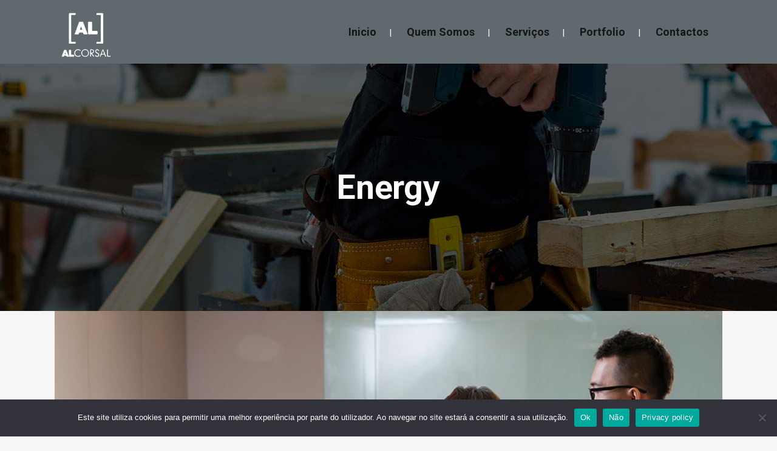

--- FILE ---
content_type: text/html; charset=UTF-8
request_url: https://alcorsal.com/category/energy/
body_size: 16730
content:
<!DOCTYPE html>
<html lang="pt-PT">
<head>
	<meta charset="UTF-8" />
	
				<meta name="viewport" content="width=device-width,initial-scale=1,user-scalable=no">
		
            
                        <link rel="shortcut icon" type="image/x-icon" href="https://alcorsal.com/wp-content/uploads/2021/12/fabicon.png">
            <link rel="apple-touch-icon" href="https://alcorsal.com/wp-content/uploads/2021/12/fabicon.png"/>
        
	<link rel="profile" href="https://gmpg.org/xfn/11" />
	<link rel="pingback" href="https://alcorsal.com/xmlrpc.php" />

	<title>ALCORSAL | </title>
<meta name='robots' content='max-image-preview:large' />
	<style>img:is([sizes="auto" i], [sizes^="auto," i]) { contain-intrinsic-size: 3000px 1500px }</style>
	<link rel='dns-prefetch' href='//maps.googleapis.com' />
<link rel='dns-prefetch' href='//fonts.googleapis.com' />
<link rel="alternate" type="application/rss+xml" title="ALCORSAL &raquo; Feed" href="https://alcorsal.com/feed/" />
<link rel="alternate" type="application/rss+xml" title="ALCORSAL &raquo; Feed de comentários" href="https://alcorsal.com/comments/feed/" />
<link rel="alternate" type="application/rss+xml" title="Feed de categorias ALCORSAL &raquo; Energy" href="https://alcorsal.com/category/energy/feed/" />
<script type="text/javascript">
/* <![CDATA[ */
window._wpemojiSettings = {"baseUrl":"https:\/\/s.w.org\/images\/core\/emoji\/16.0.1\/72x72\/","ext":".png","svgUrl":"https:\/\/s.w.org\/images\/core\/emoji\/16.0.1\/svg\/","svgExt":".svg","source":{"concatemoji":"https:\/\/alcorsal.com\/wp-includes\/js\/wp-emoji-release.min.js?ver=6.8.3"}};
/*! This file is auto-generated */
!function(s,n){var o,i,e;function c(e){try{var t={supportTests:e,timestamp:(new Date).valueOf()};sessionStorage.setItem(o,JSON.stringify(t))}catch(e){}}function p(e,t,n){e.clearRect(0,0,e.canvas.width,e.canvas.height),e.fillText(t,0,0);var t=new Uint32Array(e.getImageData(0,0,e.canvas.width,e.canvas.height).data),a=(e.clearRect(0,0,e.canvas.width,e.canvas.height),e.fillText(n,0,0),new Uint32Array(e.getImageData(0,0,e.canvas.width,e.canvas.height).data));return t.every(function(e,t){return e===a[t]})}function u(e,t){e.clearRect(0,0,e.canvas.width,e.canvas.height),e.fillText(t,0,0);for(var n=e.getImageData(16,16,1,1),a=0;a<n.data.length;a++)if(0!==n.data[a])return!1;return!0}function f(e,t,n,a){switch(t){case"flag":return n(e,"\ud83c\udff3\ufe0f\u200d\u26a7\ufe0f","\ud83c\udff3\ufe0f\u200b\u26a7\ufe0f")?!1:!n(e,"\ud83c\udde8\ud83c\uddf6","\ud83c\udde8\u200b\ud83c\uddf6")&&!n(e,"\ud83c\udff4\udb40\udc67\udb40\udc62\udb40\udc65\udb40\udc6e\udb40\udc67\udb40\udc7f","\ud83c\udff4\u200b\udb40\udc67\u200b\udb40\udc62\u200b\udb40\udc65\u200b\udb40\udc6e\u200b\udb40\udc67\u200b\udb40\udc7f");case"emoji":return!a(e,"\ud83e\udedf")}return!1}function g(e,t,n,a){var r="undefined"!=typeof WorkerGlobalScope&&self instanceof WorkerGlobalScope?new OffscreenCanvas(300,150):s.createElement("canvas"),o=r.getContext("2d",{willReadFrequently:!0}),i=(o.textBaseline="top",o.font="600 32px Arial",{});return e.forEach(function(e){i[e]=t(o,e,n,a)}),i}function t(e){var t=s.createElement("script");t.src=e,t.defer=!0,s.head.appendChild(t)}"undefined"!=typeof Promise&&(o="wpEmojiSettingsSupports",i=["flag","emoji"],n.supports={everything:!0,everythingExceptFlag:!0},e=new Promise(function(e){s.addEventListener("DOMContentLoaded",e,{once:!0})}),new Promise(function(t){var n=function(){try{var e=JSON.parse(sessionStorage.getItem(o));if("object"==typeof e&&"number"==typeof e.timestamp&&(new Date).valueOf()<e.timestamp+604800&&"object"==typeof e.supportTests)return e.supportTests}catch(e){}return null}();if(!n){if("undefined"!=typeof Worker&&"undefined"!=typeof OffscreenCanvas&&"undefined"!=typeof URL&&URL.createObjectURL&&"undefined"!=typeof Blob)try{var e="postMessage("+g.toString()+"("+[JSON.stringify(i),f.toString(),p.toString(),u.toString()].join(",")+"));",a=new Blob([e],{type:"text/javascript"}),r=new Worker(URL.createObjectURL(a),{name:"wpTestEmojiSupports"});return void(r.onmessage=function(e){c(n=e.data),r.terminate(),t(n)})}catch(e){}c(n=g(i,f,p,u))}t(n)}).then(function(e){for(var t in e)n.supports[t]=e[t],n.supports.everything=n.supports.everything&&n.supports[t],"flag"!==t&&(n.supports.everythingExceptFlag=n.supports.everythingExceptFlag&&n.supports[t]);n.supports.everythingExceptFlag=n.supports.everythingExceptFlag&&!n.supports.flag,n.DOMReady=!1,n.readyCallback=function(){n.DOMReady=!0}}).then(function(){return e}).then(function(){var e;n.supports.everything||(n.readyCallback(),(e=n.source||{}).concatemoji?t(e.concatemoji):e.wpemoji&&e.twemoji&&(t(e.twemoji),t(e.wpemoji)))}))}((window,document),window._wpemojiSettings);
/* ]]> */
</script>
<link rel='stylesheet' id='layerslider-css' href='https://alcorsal.com/wp-content/plugins/LayerSlider/assets/static/layerslider/css/layerslider.css?ver=6.11.8' type='text/css' media='all' />
<style id='wp-emoji-styles-inline-css' type='text/css'>

	img.wp-smiley, img.emoji {
		display: inline !important;
		border: none !important;
		box-shadow: none !important;
		height: 1em !important;
		width: 1em !important;
		margin: 0 0.07em !important;
		vertical-align: -0.1em !important;
		background: none !important;
		padding: 0 !important;
	}
</style>
<link rel='stylesheet' id='wp-block-library-css' href='https://alcorsal.com/wp-includes/css/dist/block-library/style.min.css?ver=6.8.3' type='text/css' media='all' />
<style id='classic-theme-styles-inline-css' type='text/css'>
/*! This file is auto-generated */
.wp-block-button__link{color:#fff;background-color:#32373c;border-radius:9999px;box-shadow:none;text-decoration:none;padding:calc(.667em + 2px) calc(1.333em + 2px);font-size:1.125em}.wp-block-file__button{background:#32373c;color:#fff;text-decoration:none}
</style>
<style id='global-styles-inline-css' type='text/css'>
:root{--wp--preset--aspect-ratio--square: 1;--wp--preset--aspect-ratio--4-3: 4/3;--wp--preset--aspect-ratio--3-4: 3/4;--wp--preset--aspect-ratio--3-2: 3/2;--wp--preset--aspect-ratio--2-3: 2/3;--wp--preset--aspect-ratio--16-9: 16/9;--wp--preset--aspect-ratio--9-16: 9/16;--wp--preset--color--black: #000000;--wp--preset--color--cyan-bluish-gray: #abb8c3;--wp--preset--color--white: #ffffff;--wp--preset--color--pale-pink: #f78da7;--wp--preset--color--vivid-red: #cf2e2e;--wp--preset--color--luminous-vivid-orange: #ff6900;--wp--preset--color--luminous-vivid-amber: #fcb900;--wp--preset--color--light-green-cyan: #7bdcb5;--wp--preset--color--vivid-green-cyan: #00d084;--wp--preset--color--pale-cyan-blue: #8ed1fc;--wp--preset--color--vivid-cyan-blue: #0693e3;--wp--preset--color--vivid-purple: #9b51e0;--wp--preset--gradient--vivid-cyan-blue-to-vivid-purple: linear-gradient(135deg,rgba(6,147,227,1) 0%,rgb(155,81,224) 100%);--wp--preset--gradient--light-green-cyan-to-vivid-green-cyan: linear-gradient(135deg,rgb(122,220,180) 0%,rgb(0,208,130) 100%);--wp--preset--gradient--luminous-vivid-amber-to-luminous-vivid-orange: linear-gradient(135deg,rgba(252,185,0,1) 0%,rgba(255,105,0,1) 100%);--wp--preset--gradient--luminous-vivid-orange-to-vivid-red: linear-gradient(135deg,rgba(255,105,0,1) 0%,rgb(207,46,46) 100%);--wp--preset--gradient--very-light-gray-to-cyan-bluish-gray: linear-gradient(135deg,rgb(238,238,238) 0%,rgb(169,184,195) 100%);--wp--preset--gradient--cool-to-warm-spectrum: linear-gradient(135deg,rgb(74,234,220) 0%,rgb(151,120,209) 20%,rgb(207,42,186) 40%,rgb(238,44,130) 60%,rgb(251,105,98) 80%,rgb(254,248,76) 100%);--wp--preset--gradient--blush-light-purple: linear-gradient(135deg,rgb(255,206,236) 0%,rgb(152,150,240) 100%);--wp--preset--gradient--blush-bordeaux: linear-gradient(135deg,rgb(254,205,165) 0%,rgb(254,45,45) 50%,rgb(107,0,62) 100%);--wp--preset--gradient--luminous-dusk: linear-gradient(135deg,rgb(255,203,112) 0%,rgb(199,81,192) 50%,rgb(65,88,208) 100%);--wp--preset--gradient--pale-ocean: linear-gradient(135deg,rgb(255,245,203) 0%,rgb(182,227,212) 50%,rgb(51,167,181) 100%);--wp--preset--gradient--electric-grass: linear-gradient(135deg,rgb(202,248,128) 0%,rgb(113,206,126) 100%);--wp--preset--gradient--midnight: linear-gradient(135deg,rgb(2,3,129) 0%,rgb(40,116,252) 100%);--wp--preset--font-size--small: 13px;--wp--preset--font-size--medium: 20px;--wp--preset--font-size--large: 36px;--wp--preset--font-size--x-large: 42px;--wp--preset--spacing--20: 0.44rem;--wp--preset--spacing--30: 0.67rem;--wp--preset--spacing--40: 1rem;--wp--preset--spacing--50: 1.5rem;--wp--preset--spacing--60: 2.25rem;--wp--preset--spacing--70: 3.38rem;--wp--preset--spacing--80: 5.06rem;--wp--preset--shadow--natural: 6px 6px 9px rgba(0, 0, 0, 0.2);--wp--preset--shadow--deep: 12px 12px 50px rgba(0, 0, 0, 0.4);--wp--preset--shadow--sharp: 6px 6px 0px rgba(0, 0, 0, 0.2);--wp--preset--shadow--outlined: 6px 6px 0px -3px rgba(255, 255, 255, 1), 6px 6px rgba(0, 0, 0, 1);--wp--preset--shadow--crisp: 6px 6px 0px rgba(0, 0, 0, 1);}:where(.is-layout-flex){gap: 0.5em;}:where(.is-layout-grid){gap: 0.5em;}body .is-layout-flex{display: flex;}.is-layout-flex{flex-wrap: wrap;align-items: center;}.is-layout-flex > :is(*, div){margin: 0;}body .is-layout-grid{display: grid;}.is-layout-grid > :is(*, div){margin: 0;}:where(.wp-block-columns.is-layout-flex){gap: 2em;}:where(.wp-block-columns.is-layout-grid){gap: 2em;}:where(.wp-block-post-template.is-layout-flex){gap: 1.25em;}:where(.wp-block-post-template.is-layout-grid){gap: 1.25em;}.has-black-color{color: var(--wp--preset--color--black) !important;}.has-cyan-bluish-gray-color{color: var(--wp--preset--color--cyan-bluish-gray) !important;}.has-white-color{color: var(--wp--preset--color--white) !important;}.has-pale-pink-color{color: var(--wp--preset--color--pale-pink) !important;}.has-vivid-red-color{color: var(--wp--preset--color--vivid-red) !important;}.has-luminous-vivid-orange-color{color: var(--wp--preset--color--luminous-vivid-orange) !important;}.has-luminous-vivid-amber-color{color: var(--wp--preset--color--luminous-vivid-amber) !important;}.has-light-green-cyan-color{color: var(--wp--preset--color--light-green-cyan) !important;}.has-vivid-green-cyan-color{color: var(--wp--preset--color--vivid-green-cyan) !important;}.has-pale-cyan-blue-color{color: var(--wp--preset--color--pale-cyan-blue) !important;}.has-vivid-cyan-blue-color{color: var(--wp--preset--color--vivid-cyan-blue) !important;}.has-vivid-purple-color{color: var(--wp--preset--color--vivid-purple) !important;}.has-black-background-color{background-color: var(--wp--preset--color--black) !important;}.has-cyan-bluish-gray-background-color{background-color: var(--wp--preset--color--cyan-bluish-gray) !important;}.has-white-background-color{background-color: var(--wp--preset--color--white) !important;}.has-pale-pink-background-color{background-color: var(--wp--preset--color--pale-pink) !important;}.has-vivid-red-background-color{background-color: var(--wp--preset--color--vivid-red) !important;}.has-luminous-vivid-orange-background-color{background-color: var(--wp--preset--color--luminous-vivid-orange) !important;}.has-luminous-vivid-amber-background-color{background-color: var(--wp--preset--color--luminous-vivid-amber) !important;}.has-light-green-cyan-background-color{background-color: var(--wp--preset--color--light-green-cyan) !important;}.has-vivid-green-cyan-background-color{background-color: var(--wp--preset--color--vivid-green-cyan) !important;}.has-pale-cyan-blue-background-color{background-color: var(--wp--preset--color--pale-cyan-blue) !important;}.has-vivid-cyan-blue-background-color{background-color: var(--wp--preset--color--vivid-cyan-blue) !important;}.has-vivid-purple-background-color{background-color: var(--wp--preset--color--vivid-purple) !important;}.has-black-border-color{border-color: var(--wp--preset--color--black) !important;}.has-cyan-bluish-gray-border-color{border-color: var(--wp--preset--color--cyan-bluish-gray) !important;}.has-white-border-color{border-color: var(--wp--preset--color--white) !important;}.has-pale-pink-border-color{border-color: var(--wp--preset--color--pale-pink) !important;}.has-vivid-red-border-color{border-color: var(--wp--preset--color--vivid-red) !important;}.has-luminous-vivid-orange-border-color{border-color: var(--wp--preset--color--luminous-vivid-orange) !important;}.has-luminous-vivid-amber-border-color{border-color: var(--wp--preset--color--luminous-vivid-amber) !important;}.has-light-green-cyan-border-color{border-color: var(--wp--preset--color--light-green-cyan) !important;}.has-vivid-green-cyan-border-color{border-color: var(--wp--preset--color--vivid-green-cyan) !important;}.has-pale-cyan-blue-border-color{border-color: var(--wp--preset--color--pale-cyan-blue) !important;}.has-vivid-cyan-blue-border-color{border-color: var(--wp--preset--color--vivid-cyan-blue) !important;}.has-vivid-purple-border-color{border-color: var(--wp--preset--color--vivid-purple) !important;}.has-vivid-cyan-blue-to-vivid-purple-gradient-background{background: var(--wp--preset--gradient--vivid-cyan-blue-to-vivid-purple) !important;}.has-light-green-cyan-to-vivid-green-cyan-gradient-background{background: var(--wp--preset--gradient--light-green-cyan-to-vivid-green-cyan) !important;}.has-luminous-vivid-amber-to-luminous-vivid-orange-gradient-background{background: var(--wp--preset--gradient--luminous-vivid-amber-to-luminous-vivid-orange) !important;}.has-luminous-vivid-orange-to-vivid-red-gradient-background{background: var(--wp--preset--gradient--luminous-vivid-orange-to-vivid-red) !important;}.has-very-light-gray-to-cyan-bluish-gray-gradient-background{background: var(--wp--preset--gradient--very-light-gray-to-cyan-bluish-gray) !important;}.has-cool-to-warm-spectrum-gradient-background{background: var(--wp--preset--gradient--cool-to-warm-spectrum) !important;}.has-blush-light-purple-gradient-background{background: var(--wp--preset--gradient--blush-light-purple) !important;}.has-blush-bordeaux-gradient-background{background: var(--wp--preset--gradient--blush-bordeaux) !important;}.has-luminous-dusk-gradient-background{background: var(--wp--preset--gradient--luminous-dusk) !important;}.has-pale-ocean-gradient-background{background: var(--wp--preset--gradient--pale-ocean) !important;}.has-electric-grass-gradient-background{background: var(--wp--preset--gradient--electric-grass) !important;}.has-midnight-gradient-background{background: var(--wp--preset--gradient--midnight) !important;}.has-small-font-size{font-size: var(--wp--preset--font-size--small) !important;}.has-medium-font-size{font-size: var(--wp--preset--font-size--medium) !important;}.has-large-font-size{font-size: var(--wp--preset--font-size--large) !important;}.has-x-large-font-size{font-size: var(--wp--preset--font-size--x-large) !important;}
:where(.wp-block-post-template.is-layout-flex){gap: 1.25em;}:where(.wp-block-post-template.is-layout-grid){gap: 1.25em;}
:where(.wp-block-columns.is-layout-flex){gap: 2em;}:where(.wp-block-columns.is-layout-grid){gap: 2em;}
:root :where(.wp-block-pullquote){font-size: 1.5em;line-height: 1.6;}
</style>
<link rel='stylesheet' id='contact-form-7-css' href='https://alcorsal.com/wp-content/plugins/contact-form-7/includes/css/styles.css?ver=6.1.3' type='text/css' media='all' />
<link rel='stylesheet' id='cookie-notice-front-css' href='https://alcorsal.com/wp-content/plugins/cookie-notice/css/front.min.css?ver=2.5.9' type='text/css' media='all' />
<link rel='stylesheet' id='mediaelement-css' href='https://alcorsal.com/wp-includes/js/mediaelement/mediaelementplayer-legacy.min.css?ver=4.2.17' type='text/css' media='all' />
<link rel='stylesheet' id='wp-mediaelement-css' href='https://alcorsal.com/wp-includes/js/mediaelement/wp-mediaelement.min.css?ver=6.8.3' type='text/css' media='all' />
<link rel='stylesheet' id='bridge-default-style-css' href='https://alcorsal.com/wp-content/themes/bridge/style.css?ver=6.8.3' type='text/css' media='all' />
<link rel='stylesheet' id='bridge-qode-font_awesome-css' href='https://alcorsal.com/wp-content/themes/bridge/css/font-awesome/css/font-awesome.min.css?ver=6.8.3' type='text/css' media='all' />
<link rel='stylesheet' id='bridge-qode-font_elegant-css' href='https://alcorsal.com/wp-content/themes/bridge/css/elegant-icons/style.min.css?ver=6.8.3' type='text/css' media='all' />
<link rel='stylesheet' id='bridge-qode-linea_icons-css' href='https://alcorsal.com/wp-content/themes/bridge/css/linea-icons/style.css?ver=6.8.3' type='text/css' media='all' />
<link rel='stylesheet' id='bridge-qode-dripicons-css' href='https://alcorsal.com/wp-content/themes/bridge/css/dripicons/dripicons.css?ver=6.8.3' type='text/css' media='all' />
<link rel='stylesheet' id='bridge-qode-kiko-css' href='https://alcorsal.com/wp-content/themes/bridge/css/kiko/kiko-all.css?ver=6.8.3' type='text/css' media='all' />
<link rel='stylesheet' id='bridge-qode-font_awesome_5-css' href='https://alcorsal.com/wp-content/themes/bridge/css/font-awesome-5/css/font-awesome-5.min.css?ver=6.8.3' type='text/css' media='all' />
<link rel='stylesheet' id='bridge-stylesheet-css' href='https://alcorsal.com/wp-content/themes/bridge/css/stylesheet.min.css?ver=6.8.3' type='text/css' media='all' />
<style id='bridge-stylesheet-inline-css' type='text/css'>
   .archive.disabled_footer_top .footer_top_holder, .archive.disabled_footer_bottom .footer_bottom_holder { display: none;}


</style>
<link rel='stylesheet' id='bridge-print-css' href='https://alcorsal.com/wp-content/themes/bridge/css/print.css?ver=6.8.3' type='text/css' media='all' />
<link rel='stylesheet' id='bridge-style-dynamic-css' href='https://alcorsal.com/wp-content/themes/bridge/css/style_dynamic.css?ver=1680188815' type='text/css' media='all' />
<link rel='stylesheet' id='bridge-responsive-css' href='https://alcorsal.com/wp-content/themes/bridge/css/responsive.min.css?ver=6.8.3' type='text/css' media='all' />
<link rel='stylesheet' id='bridge-style-dynamic-responsive-css' href='https://alcorsal.com/wp-content/themes/bridge/css/style_dynamic_responsive.css?ver=1680188815' type='text/css' media='all' />
<style id='bridge-style-dynamic-responsive-inline-css' type='text/css'>
.header_top{
    height: 45px;    
    line-height: 45px;
}

.header_top .q_icon_list {
    display: inline-block;
    margin-right: 28px;
    margin-bottom: 0
}

.header_top .q_icon_list:last-child{
    margin-right: 0;
}

.header_top .q_icon_list .qode-ili-icon-holder{
    border-radius: 4px;
}

footer .q_icon_list .qode-ili-icon-holder, .q_icon_list i{
    border-radius: 4px
}

.hesperiden.tparrows, .hesperiden.tparrows:before{
    height: 64px;
    width: 64px;
    text-align: center;
    line-height: 67px;
    font-size: 24.5px;
    border-radius: 5px;
    color: #272626;
    font-family: FontAwesome;
    transition: background-color 0.2s ease, color 0.2s ease;
}

.hesperiden.tparrows{
    background-color: #fff;
}

.hesperiden.tparrows:hover{
    background-color: #fab012;
}

.hesperiden.tparrows:hover:before{
color: #fff;
}

.hesperiden.tparrows.tp-leftarrow:before{
    content: '\f053';
}

.hesperiden.tparrows.tp-rightarrow:before{
    content: '\f054';
}
i.qode_icon_font_awesome.fa.fa-arrow-up {
        font-size: 20px! important;
}
.side_menu_button{
    top: 3px;
}
.side_menu .widget {
    margin: 0px 0 28px;
}
.page_not_found{
    padding-top: 75px
}
</style>
<link rel='stylesheet' id='js_composer_front-css' href='https://alcorsal.com/wp-content/plugins/js_composer/assets/css/js_composer.min.css?ver=6.7.0' type='text/css' media='all' />
<link rel='stylesheet' id='bridge-style-handle-google-fonts-css' href='https://fonts.googleapis.com/css?family=Raleway%3A100%2C200%2C300%2C400%2C500%2C600%2C700%2C800%2C900%2C100italic%2C300italic%2C400italic%2C700italic%7CRoboto%3A100%2C200%2C300%2C400%2C500%2C600%2C700%2C800%2C900%2C100italic%2C300italic%2C400italic%2C700italic&#038;subset=latin%2Clatin-ext&#038;ver=1.0.0' type='text/css' media='all' />
<link rel='stylesheet' id='bridge-core-dashboard-style-css' href='https://alcorsal.com/wp-content/plugins/bridge-core/modules/core-dashboard/assets/css/core-dashboard.min.css?ver=6.8.3' type='text/css' media='all' />
<script type="text/javascript" src="https://alcorsal.com/wp-includes/js/jquery/jquery.min.js?ver=3.7.1" id="jquery-core-js"></script>
<script type="text/javascript" src="https://alcorsal.com/wp-includes/js/jquery/jquery-migrate.min.js?ver=3.4.1" id="jquery-migrate-js"></script>
<script type="text/javascript" id="layerslider-utils-js-extra">
/* <![CDATA[ */
var LS_Meta = {"v":"6.11.8","fixGSAP":"1"};
/* ]]> */
</script>
<script type="text/javascript" src="https://alcorsal.com/wp-content/plugins/LayerSlider/assets/static/layerslider/js/layerslider.utils.js?ver=6.11.8" id="layerslider-utils-js"></script>
<script type="text/javascript" src="https://alcorsal.com/wp-content/plugins/LayerSlider/assets/static/layerslider/js/layerslider.kreaturamedia.jquery.js?ver=6.11.8" id="layerslider-js"></script>
<script type="text/javascript" src="https://alcorsal.com/wp-content/plugins/LayerSlider/assets/static/layerslider/js/layerslider.transitions.js?ver=6.11.8" id="layerslider-transitions-js"></script>
<script type="text/javascript" id="cookie-notice-front-js-before">
/* <![CDATA[ */
var cnArgs = {"ajaxUrl":"https:\/\/alcorsal.com\/wp-admin\/admin-ajax.php","nonce":"efc03720be","hideEffect":"fade","position":"bottom","onScroll":false,"onScrollOffset":100,"onClick":false,"cookieName":"cookie_notice_accepted","cookieTime":2592000,"cookieTimeRejected":2592000,"globalCookie":false,"redirection":false,"cache":false,"revokeCookies":false,"revokeCookiesOpt":"automatic"};
/* ]]> */
</script>
<script type="text/javascript" src="https://alcorsal.com/wp-content/plugins/cookie-notice/js/front.min.js?ver=2.5.9" id="cookie-notice-front-js"></script>
<meta name="generator" content="Powered by LayerSlider 6.11.8 - Multi-Purpose, Responsive, Parallax, Mobile-Friendly Slider Plugin for WordPress." />
<!-- LayerSlider updates and docs at: https://layerslider.kreaturamedia.com -->
<link rel="https://api.w.org/" href="https://alcorsal.com/wp-json/" /><link rel="alternate" title="JSON" type="application/json" href="https://alcorsal.com/wp-json/wp/v2/categories/65" /><link rel="EditURI" type="application/rsd+xml" title="RSD" href="https://alcorsal.com/xmlrpc.php?rsd" />
<meta name="generator" content="WordPress 6.8.3" />
<style type="text/css">.recentcomments a{display:inline !important;padding:0 !important;margin:0 !important;}</style><meta name="generator" content="Powered by WPBakery Page Builder - drag and drop page builder for WordPress."/>
<meta name="generator" content="Powered by Slider Revolution 6.5.5 - responsive, Mobile-Friendly Slider Plugin for WordPress with comfortable drag and drop interface." />
<script type="text/javascript">function setREVStartSize(e){
			//window.requestAnimationFrame(function() {				 
				window.RSIW = window.RSIW===undefined ? window.innerWidth : window.RSIW;	
				window.RSIH = window.RSIH===undefined ? window.innerHeight : window.RSIH;	
				try {								
					var pw = document.getElementById(e.c).parentNode.offsetWidth,
						newh;
					pw = pw===0 || isNaN(pw) ? window.RSIW : pw;
					e.tabw = e.tabw===undefined ? 0 : parseInt(e.tabw);
					e.thumbw = e.thumbw===undefined ? 0 : parseInt(e.thumbw);
					e.tabh = e.tabh===undefined ? 0 : parseInt(e.tabh);
					e.thumbh = e.thumbh===undefined ? 0 : parseInt(e.thumbh);
					e.tabhide = e.tabhide===undefined ? 0 : parseInt(e.tabhide);
					e.thumbhide = e.thumbhide===undefined ? 0 : parseInt(e.thumbhide);
					e.mh = e.mh===undefined || e.mh=="" || e.mh==="auto" ? 0 : parseInt(e.mh,0);		
					if(e.layout==="fullscreen" || e.l==="fullscreen") 						
						newh = Math.max(e.mh,window.RSIH);					
					else{					
						e.gw = Array.isArray(e.gw) ? e.gw : [e.gw];
						for (var i in e.rl) if (e.gw[i]===undefined || e.gw[i]===0) e.gw[i] = e.gw[i-1];					
						e.gh = e.el===undefined || e.el==="" || (Array.isArray(e.el) && e.el.length==0)? e.gh : e.el;
						e.gh = Array.isArray(e.gh) ? e.gh : [e.gh];
						for (var i in e.rl) if (e.gh[i]===undefined || e.gh[i]===0) e.gh[i] = e.gh[i-1];
											
						var nl = new Array(e.rl.length),
							ix = 0,						
							sl;					
						e.tabw = e.tabhide>=pw ? 0 : e.tabw;
						e.thumbw = e.thumbhide>=pw ? 0 : e.thumbw;
						e.tabh = e.tabhide>=pw ? 0 : e.tabh;
						e.thumbh = e.thumbhide>=pw ? 0 : e.thumbh;					
						for (var i in e.rl) nl[i] = e.rl[i]<window.RSIW ? 0 : e.rl[i];
						sl = nl[0];									
						for (var i in nl) if (sl>nl[i] && nl[i]>0) { sl = nl[i]; ix=i;}															
						var m = pw>(e.gw[ix]+e.tabw+e.thumbw) ? 1 : (pw-(e.tabw+e.thumbw)) / (e.gw[ix]);					
						newh =  (e.gh[ix] * m) + (e.tabh + e.thumbh);
					}
					var el = document.getElementById(e.c);
					if (el!==null && el) el.style.height = newh+"px";					
					el = document.getElementById(e.c+"_wrapper");
					if (el!==null && el) {
						el.style.height = newh+"px";
						el.style.display = "block";
					}
				} catch(e){
					console.log("Failure at Presize of Slider:" + e)
				}					   
			//});
		  };</script>
		<style type="text/css" id="wp-custom-css">
			.header_top {
    line-height: 33px;
    font-size: 13px;
    display: none;
}
.side_menu_button {
    top: 3px;
    display: none;
}
nav.main_menu ul li.active a {
    color: #fffdfa;
}
nav.main_menu > ul > li > a {
    color: #171717;
    font-family: 'Roboto', sans-serif;
    font-size: 18px;
    font-style: normal;
    font-weight: 700;
    letter-spacing: 0px;
    text-transform: none;
}		</style>
		<noscript><style> .wpb_animate_when_almost_visible { opacity: 1; }</style></noscript></head>

<body data-rsssl=1 class="archive category category-energy category-65 wp-theme-bridge bridge-core-2.9.1 cookies-not-set  qode_grid_1200 side_menu_slide_with_content width_370 footer_responsive_adv hide_top_bar_on_mobile_header qode-theme-ver-27.5 qode-theme-bridge qode_header_in_grid wpb-js-composer js-comp-ver-6.7.0 vc_responsive" itemscope itemtype="http://schema.org/WebPage">



	<section class="side_menu right light side_area_alignment_left">
				<a href="#" target="_self" class="close_side_menu"></a>
		<div id="media_image-2" class="widget widget_media_image posts_holder"><img width="94" height="49" src="https://alcorsal.com/wp-content/uploads/2018/01/side-area-logo.png" class="image wp-image-228  attachment-full size-full" alt="m" style="max-width: 100%; height: auto;" decoding="async" /></div><div id="text-8" class="widget widget_text posts_holder"><h5>About Factory</h5>			<div class="textwidget"><p>Pellentesque habitant morbi tristique ore senectus et netus pellentesques Tesque habitant.</p>
</div>
		</div><div id="custom_html-11" class="widget_text widget widget_custom_html posts_holder"><h5>Follow Us On Social</h5><div class="textwidget custom-html-widget">	<div class="vc_empty_space"  style="height: 2px" ><span
			class="vc_empty_space_inner">
			<span class="empty_space_image"  ></span>
		</span></div>




<span class='q_social_icon_holder square_social' data-color=#ffffff data-hover-background-color=#fab012 data-hover-color=#ffffff><a itemprop='url' href='https://www.linkedin.com' target='_self'><span class='fa-stack ' style='background-color: rgba(90, 89, 89, 1);border-radius: 4px;-webkit-border-radius: 4px;-moz-border-radius: 4px;border-width: 0px;font-size: 14px;'><i class="qode_icon_font_awesome fa fa-linkedin " style="color: #ffffff;font-size: 13px;" ></i></span></a></span><span class='q_social_icon_holder square_social' data-color=#ffffff data-hover-background-color=#fab012 data-hover-color=#ffffff><a itemprop='url' href='https://www.facebook.com' target='_self'><span class='fa-stack ' style='background-color: rgba(90, 89, 89, 1);border-radius: 4px;-webkit-border-radius: 4px;-moz-border-radius: 4px;border-width: 0px;font-size: 14px;'><i class="qode_icon_font_awesome fa fa-facebook " style="color: #ffffff;font-size: 13px;" ></i></span></a></span><span class='q_social_icon_holder square_social' data-color=#ffffff data-hover-background-color=#fab012 data-hover-color=#ffffff><a itemprop='url' href='https://twitter.com/' target='_self'><span class='fa-stack ' style='background-color: rgba(90, 89, 89, 1);border-radius: 4px;-webkit-border-radius: 4px;-moz-border-radius: 4px;border-width: 0px;font-size: 14px;'><i class="qode_icon_font_awesome fa fa-twitter " style="color: #ffffff;font-size: 13px;" ></i></span></a></span></div></div></section>

<div class="wrapper">
	<div class="wrapper_inner">

    
		<!-- Google Analytics start -->
				<!-- Google Analytics end -->

		
	<header class=" has_top scroll_header_top_area  regular page_header">
    <div class="header_inner clearfix">
                <div class="header_top_bottom_holder">
            	<div class="header_top clearfix" style='background-color:rgba(250, 176, 18, 1);' >
				<div class="container">
			<div class="container_inner clearfix">
														<div class="left">
						<div class="inner">
							<div class="widget_text header-widget widget_custom_html header-left-widget"><div class="textwidget custom-html-widget"><div class="q_icon_list"><i class="qode_icon_font_awesome fa fa-location-arrow qode-ili-icon-holder circle" style="font-size: 16px;color: #262629;background-color: #ffda7c;border-color:#ffda7c;border-style:solid;border-width:1px;" ></i><p style="color:#262629;font-size: 14px;font-weight: 400;">52-60 Crest DrMaplewood, USA</p></div><div class="q_icon_list"><i class="qode_icon_font_awesome fa fa-clock-o qode-ili-icon-holder circle" style="font-size: 16px;color: #262629;background-color: #ffda7c;border-color:#ffda7c;border-style:solid;border-width:1px;" ></i><p style="color:#262629;font-size: 14px;font-weight: 400;">Mon - Fri 09:00am - 06:00pm</p></div><div class="q_icon_list"><i class="qode_icon_font_awesome fa fa-phone qode-ili-icon-holder circle" style="font-size: 16px;color: #262629;background-color: #ffda7c;border-color:#ffda7c;border-style:solid;border-width:1px;" ></i><p style="color:#262629;font-size: 14px;font-weight: 400;">(0080) 888-555-542</p></div></div></div>						</div>
					</div>
					<div class="right">
						<div class="inner">
							<div class="widget_text header-widget widget_custom_html header-right-widget"><div class="textwidget custom-html-widget"><span class='q_social_icon_holder square_social' data-color=#262629 data-hover-background-color=#262629 data-hover-color=#ffffff><a itemprop='url' href='https://www.linkedin.com' target='_self'><span class='fa-stack ' style='background-color: rgba(255, 218, 124, 1);border-radius: 4px;-webkit-border-radius: 4px;-moz-border-radius: 4px;border-width: 0px;font-size: 14px;'><i class="qode_icon_font_awesome fa fa-linkedin " style="color: #262629;font-size: 13px;" ></i></span></a></span><span class='q_social_icon_holder square_social' data-color=#262629 data-hover-background-color=#262629 data-hover-color=#ffffff><a itemprop='url' href='https://www.facebook.com' target='_self'><span class='fa-stack ' style='background-color: rgba(255, 218, 124, 1);border-radius: 4px;-webkit-border-radius: 4px;-moz-border-radius: 4px;border-width: 0px;font-size: 14px;'><i class="qode_icon_font_awesome fa fa-facebook " style="color: #262629;font-size: 13px;" ></i></span></a></span><span class='q_social_icon_holder square_social' data-color=#262629 data-hover-background-color=#262629 data-hover-color=#ffffff><a itemprop='url' href='https://twitter.com/' target='_self'><span class='fa-stack ' style='background-color: rgba(255, 218, 124, 1);border-radius: 4px;-webkit-border-radius: 4px;-moz-border-radius: 4px;border-width: 0px;font-size: 14px;'><i class="qode_icon_font_awesome fa fa-twitter " style="color: #262629;font-size: 13px;" ></i></span></a></span></div></div>						</div>
					</div>
													</div>
		</div>
		</div>

            <div class="header_bottom clearfix" style=' background-color:rgba(95, 105, 110, 1);' >
                                <div class="container">
                    <div class="container_inner clearfix">
                                                    
                            <div class="header_inner_left">
                                									<div class="mobile_menu_button">
		<span>
			<i class="qode_icon_font_awesome fa fa-bars " ></i>		</span>
	</div>
                                <div class="logo_wrapper" >
	<div class="q_logo">
		<a itemprop="url" href="https://alcorsal.com/" >
             <img itemprop="image" class="normal" src="https://alcorsal.com/wp-content/uploads/2021/09/alcorsal_logo.png" alt="Logo"> 			 <img itemprop="image" class="light" src="https://alcorsal.com/wp-content/uploads/2021/09/alcorsal_logo.png" alt="Logo"/> 			 <img itemprop="image" class="dark" src="https://alcorsal.com/wp-content/uploads/2021/09/alcorsal_logo.png" alt="Logo"/> 			 <img itemprop="image" class="sticky" src="https://alcorsal.com/wp-content/uploads/2021/09/alcorsal_logo.png" alt="Logo"/> 			 <img itemprop="image" class="mobile" src="https://alcorsal.com/wp-content/uploads/2021/09/alcorsal_logo.png" alt="Logo"/> 					</a>
	</div>
	</div>                                                            </div>
                                                                    <div class="header_inner_right">
                                        <div class="side_menu_button_wrapper right">
                                                                                                                                    <div class="side_menu_button">
                                                                                                                                                
	<a class="side_menu_button_link normal " href="javascript:void(0)">
		<i class="qode_icon_font_awesome fa fa-bars " ></i>	</a>
                                            </div>
                                        </div>
                                    </div>
                                
                                
                                <nav class="main_menu drop_down right">
                                    <ul id="menu-main-menu" class=""><li id="nav-menu-item-15735" class="menu-item menu-item-type-post_type menu-item-object-page menu-item-home  narrow"><a href="https://alcorsal.com/" class=""><i class="menu_icon blank fa"></i><span>Inicio</span><span class="plus"></span></a></li>
<li id="nav-menu-item-15736" class="menu-item menu-item-type-post_type menu-item-object-page  narrow"><a href="https://alcorsal.com/quem-somos/" class=""><i class="menu_icon blank fa"></i><span>Quem Somos</span><span class="plus"></span></a></li>
<li id="nav-menu-item-15738" class="menu-item menu-item-type-post_type menu-item-object-page  narrow"><a href="https://alcorsal.com/servicos/" class=""><i class="menu_icon blank fa"></i><span>Serviços</span><span class="plus"></span></a></li>
<li id="nav-menu-item-15619" class="menu-item menu-item-type-post_type menu-item-object-page  narrow"><a href="https://alcorsal.com/portfolio/" class=""><i class="menu_icon blank fa"></i><span>Portfolio</span><span class="plus"></span></a></li>
<li id="nav-menu-item-15741" class="menu-item menu-item-type-post_type menu-item-object-page  narrow"><a href="https://alcorsal.com/contactos/" class=""><i class="menu_icon blank fa"></i><span>Contactos</span><span class="plus"></span></a></li>
</ul>                                </nav>
                                							    <nav class="mobile_menu">
	<ul id="menu-main-menu-1" class=""><li id="mobile-menu-item-15735" class="menu-item menu-item-type-post_type menu-item-object-page menu-item-home "><a href="https://alcorsal.com/" class=""><span>Inicio</span></a><span class="mobile_arrow"><i class="fa fa-angle-right"></i><i class="fa fa-angle-down"></i></span></li>
<li id="mobile-menu-item-15736" class="menu-item menu-item-type-post_type menu-item-object-page "><a href="https://alcorsal.com/quem-somos/" class=""><span>Quem Somos</span></a><span class="mobile_arrow"><i class="fa fa-angle-right"></i><i class="fa fa-angle-down"></i></span></li>
<li id="mobile-menu-item-15738" class="menu-item menu-item-type-post_type menu-item-object-page "><a href="https://alcorsal.com/servicos/" class=""><span>Serviços</span></a><span class="mobile_arrow"><i class="fa fa-angle-right"></i><i class="fa fa-angle-down"></i></span></li>
<li id="mobile-menu-item-15619" class="menu-item menu-item-type-post_type menu-item-object-page "><a href="https://alcorsal.com/portfolio/" class=""><span>Portfolio</span></a><span class="mobile_arrow"><i class="fa fa-angle-right"></i><i class="fa fa-angle-down"></i></span></li>
<li id="mobile-menu-item-15741" class="menu-item menu-item-type-post_type menu-item-object-page "><a href="https://alcorsal.com/contactos/" class=""><span>Contactos</span></a><span class="mobile_arrow"><i class="fa fa-angle-right"></i><i class="fa fa-angle-down"></i></span></li>
</ul></nav>                                                                                        </div>
                    </div>
                                    </div>
            </div>
        </div>
</header>	<a id="back_to_top" href="#">
        <span class="fa-stack">
            <i class="qode_icon_font_awesome fa fa-arrow-up " ></i>        </span>
	</a>
	
	
    
    	
    
    <div class="content ">
        <div class="content_inner  ">
    			<div class="title_outer title_without_animation"    data-height="546">
		<div class="title title_size_large  position_center  has_fixed_background " style="background-size:1920px auto;background-image:url(https://alcorsal.com/wp-content/uploads/2018/01/services-title-image.jpg);height:546px;">
			<div class="image not_responsive"><img itemprop="image" src="https://alcorsal.com/wp-content/uploads/2018/01/services-title-image.jpg" alt="&nbsp;" /> </div>
										<div class="title_holder"  style="padding-top:138px;height:408px;">
					<div class="container">
						<div class="container_inner clearfix">
								<div class="title_subtitle_holder" >
                                                                									<div class="title_subtitle_holder_inner">
																										<h1 ><span>Energy</span></h1>
																	
																																			</div>
								                                                            </div>
						</div>
					</div>
				</div>
								</div>
			</div>
		<div class="container">
        		<div class="container_inner default_template_holder clearfix">
							<div class="blog_holder blog_large_image">

	
    <!--if template name is defined than it is used our template and we can use query '$blog_query'-->
    
        <!--otherwise it is archive or category page and we don't have query-->
                    		<article id="post-555" class="post-555 post type-post status-publish format-standard has-post-thumbnail hentry category-awards category-building category-energy tag-concrete tag-creation tag-steel">
			<div class="post_content_holder">
									<div class="post_image">
						<a itemprop="url" href="https://alcorsal.com/2017/10/23/western-oil-companies/" title="Western oil companies">
							<img width="1200" height="921" src="https://alcorsal.com/wp-content/uploads/2017/10/Annual-Masonry-1.jpg" class="attachment-full size-full wp-post-image" alt="m" decoding="async" fetchpriority="high" srcset="https://alcorsal.com/wp-content/uploads/2017/10/Annual-Masonry-1.jpg 1200w, https://alcorsal.com/wp-content/uploads/2017/10/Annual-Masonry-1-300x230.jpg 300w, https://alcorsal.com/wp-content/uploads/2017/10/Annual-Masonry-1-1024x786.jpg 1024w, https://alcorsal.com/wp-content/uploads/2017/10/Annual-Masonry-1-768x589.jpg 768w, https://alcorsal.com/wp-content/uploads/2017/10/Annual-Masonry-1-700x537.jpg 700w" sizes="(max-width: 1200px) 100vw, 1200px" />						</a>
					</div>
								<div class="post_text">
					<div class="post_text_inner">
						<h2 itemprop="name" class="entry_title"><span itemprop="dateCreated" class="date entry_date updated">23 Out<meta itemprop="interactionCount" content="UserComments: 0"/></span> <a itemprop="url" href="https://alcorsal.com/2017/10/23/western-oil-companies/" title="Western oil companies">Western oil companies</a></h2>
						<div class="post_info">
							<span class="time">Posted at 10:23h</span>
							in <a href="https://alcorsal.com/category/awards/" rel="category tag">Awards</a>, <a href="https://alcorsal.com/category/building/" rel="category tag">Building</a>, <a href="https://alcorsal.com/category/energy/" rel="category tag">Energy</a>                                                            <span class="post_author">
                                    by                                    <a itemprop="author" class="post_author_link" href="https://alcorsal.com/author/twork/">Twork</a>
                                </span>
                            															<span class="dots"><i class="fa fa-square"></i></span><a itemprop="url" class="post_comments" href="https://alcorsal.com/2017/10/23/western-oil-companies/#respond" target="_self">0 Comments</a>
																							<span class="dots"><i class="fa fa-square"></i></span><div class="blog_like">
									<a  href="#" class="qode-like" id="qode-like-555" title="Like this">0<span>  Likes</span></a>								</div>
																				</div>

                        <p itemprop="description" class="post_excerpt">Lorem ipsum dolor sit amet, sed erant similique forensibus no, eam suas enim forensibus et. Est no dolore malorum conclusionemque. Sea ut tota error soleat. Civibus definitiones sed cu....</p>                                <div class="post_more">
                                    <a itemprop="url" href="https://alcorsal.com/2017/10/23/western-oil-companies/" class="qbutton small">Read More</a>
                                </div>
                            					</div>
				</div>
			</div>
		</article>
		

                    		<article id="post-552" class="post-552 post type-post status-publish format-standard has-post-thumbnail hentry category-awards category-building category-energy tag-concrete tag-creation tag-steel">
			<div class="post_content_holder">
									<div class="post_image">
						<a itemprop="url" href="https://alcorsal.com/2017/10/23/lobbying-industry/" title="Lobbying industry">
							<img width="1200" height="1586" src="https://alcorsal.com/wp-content/uploads/2017/10/Annual-Masonry-2.jpg" class="attachment-full size-full wp-post-image" alt="m" decoding="async" srcset="https://alcorsal.com/wp-content/uploads/2017/10/Annual-Masonry-2.jpg 1200w, https://alcorsal.com/wp-content/uploads/2017/10/Annual-Masonry-2-227x300.jpg 227w, https://alcorsal.com/wp-content/uploads/2017/10/Annual-Masonry-2-775x1024.jpg 775w, https://alcorsal.com/wp-content/uploads/2017/10/Annual-Masonry-2-768x1015.jpg 768w, https://alcorsal.com/wp-content/uploads/2017/10/Annual-Masonry-2-1162x1536.jpg 1162w, https://alcorsal.com/wp-content/uploads/2017/10/Annual-Masonry-2-700x925.jpg 700w" sizes="(max-width: 1200px) 100vw, 1200px" />						</a>
					</div>
								<div class="post_text">
					<div class="post_text_inner">
						<h2 itemprop="name" class="entry_title"><span itemprop="dateCreated" class="date entry_date updated">23 Out<meta itemprop="interactionCount" content="UserComments: 0"/></span> <a itemprop="url" href="https://alcorsal.com/2017/10/23/lobbying-industry/" title="Lobbying industry">Lobbying industry</a></h2>
						<div class="post_info">
							<span class="time">Posted at 10:21h</span>
							in <a href="https://alcorsal.com/category/awards/" rel="category tag">Awards</a>, <a href="https://alcorsal.com/category/building/" rel="category tag">Building</a>, <a href="https://alcorsal.com/category/energy/" rel="category tag">Energy</a>                                                            <span class="post_author">
                                    by                                    <a itemprop="author" class="post_author_link" href="https://alcorsal.com/author/twork/">Twork</a>
                                </span>
                            															<span class="dots"><i class="fa fa-square"></i></span><a itemprop="url" class="post_comments" href="https://alcorsal.com/2017/10/23/lobbying-industry/#respond" target="_self">0 Comments</a>
																							<span class="dots"><i class="fa fa-square"></i></span><div class="blog_like">
									<a  href="#" class="qode-like" id="qode-like-552" title="Like this">0<span>  Likes</span></a>								</div>
																				</div>

                        <p itemprop="description" class="post_excerpt">Lorem ipsum dolor sit amet, sed erant similique forensibus no, eam suas enim forensibus et. Est no dolore malorum conclusionemque. Sea ut tota error soleat. Civibus definitiones sed cu....</p>                                <div class="post_more">
                                    <a itemprop="url" href="https://alcorsal.com/2017/10/23/lobbying-industry/" class="qbutton small">Read More</a>
                                </div>
                            					</div>
				</div>
			</div>
		</article>
		

                    		<article id="post-547" class="post-547 post type-post status-publish format-standard has-post-thumbnail hentry category-awards category-building category-energy tag-business tag-cooperation tag-glass">
			<div class="post_content_holder">
									<div class="post_image">
						<a itemprop="url" href="https://alcorsal.com/2017/10/23/invest-large-amounts/" title="Invest large amounts">
							<img width="1200" height="921" src="https://alcorsal.com/wp-content/uploads/2017/10/Annual-Masonry-3.jpg" class="attachment-full size-full wp-post-image" alt="m" decoding="async" srcset="https://alcorsal.com/wp-content/uploads/2017/10/Annual-Masonry-3.jpg 1200w, https://alcorsal.com/wp-content/uploads/2017/10/Annual-Masonry-3-300x230.jpg 300w, https://alcorsal.com/wp-content/uploads/2017/10/Annual-Masonry-3-1024x786.jpg 1024w, https://alcorsal.com/wp-content/uploads/2017/10/Annual-Masonry-3-768x589.jpg 768w, https://alcorsal.com/wp-content/uploads/2017/10/Annual-Masonry-3-700x537.jpg 700w" sizes="(max-width: 1200px) 100vw, 1200px" />						</a>
					</div>
								<div class="post_text">
					<div class="post_text_inner">
						<h2 itemprop="name" class="entry_title"><span itemprop="dateCreated" class="date entry_date updated">23 Out<meta itemprop="interactionCount" content="UserComments: 0"/></span> <a itemprop="url" href="https://alcorsal.com/2017/10/23/invest-large-amounts/" title="Invest large amounts">Invest large amounts</a></h2>
						<div class="post_info">
							<span class="time">Posted at 10:17h</span>
							in <a href="https://alcorsal.com/category/awards/" rel="category tag">Awards</a>, <a href="https://alcorsal.com/category/building/" rel="category tag">Building</a>, <a href="https://alcorsal.com/category/energy/" rel="category tag">Energy</a>                                                            <span class="post_author">
                                    by                                    <a itemprop="author" class="post_author_link" href="https://alcorsal.com/author/twork/">Twork</a>
                                </span>
                            															<span class="dots"><i class="fa fa-square"></i></span><a itemprop="url" class="post_comments" href="https://alcorsal.com/2017/10/23/invest-large-amounts/#respond" target="_self">0 Comments</a>
																							<span class="dots"><i class="fa fa-square"></i></span><div class="blog_like">
									<a  href="#" class="qode-like" id="qode-like-547" title="Like this">0<span>  Likes</span></a>								</div>
																				</div>

                        <p itemprop="description" class="post_excerpt">Lorem ipsum dolor sit amet, sed erant similique forensibus no, eam suas enim forensibus et. Est no dolore malorum conclusionemque. Sea ut tota error soleat. Civibus definitiones sed cu....</p>                                <div class="post_more">
                                    <a itemprop="url" href="https://alcorsal.com/2017/10/23/invest-large-amounts/" class="qbutton small">Read More</a>
                                </div>
                            					</div>
				</div>
			</div>
		</article>
		

                    		<article id="post-15522" class="post-15522 post type-post status-publish format-standard has-post-thumbnail hentry category-awards category-building category-energy tag-business tag-cooperation tag-glass">
			<div class="post_content_holder">
									<div class="post_image">
						<a itemprop="url" href="https://alcorsal.com/2017/10/23/acting-my-way/" title="Acting my way">
													</a>
					</div>
								<div class="post_text">
					<div class="post_text_inner">
						<h2 itemprop="name" class="entry_title"><span itemprop="dateCreated" class="date entry_date updated">23 Out<meta itemprop="interactionCount" content="UserComments: 0"/></span> <a itemprop="url" href="https://alcorsal.com/2017/10/23/acting-my-way/" title="Acting my way">Acting my way</a></h2>
						<div class="post_info">
							<span class="time">Posted at 10:15h</span>
							in <a href="https://alcorsal.com/category/awards/" rel="category tag">Awards</a>, <a href="https://alcorsal.com/category/building/" rel="category tag">Building</a>, <a href="https://alcorsal.com/category/energy/" rel="category tag">Energy</a>                                                            <span class="post_author">
                                    by                                    <a itemprop="author" class="post_author_link" href="https://alcorsal.com/author/twork/">Twork</a>
                                </span>
                            															<span class="dots"><i class="fa fa-square"></i></span><a itemprop="url" class="post_comments" href="https://alcorsal.com/2017/10/23/acting-my-way/#respond" target="_self">0 Comments</a>
																							<span class="dots"><i class="fa fa-square"></i></span><div class="blog_like">
									<a  href="#" class="qode-like" id="qode-like-15522" title="Like this">0<span>  Likes</span></a>								</div>
																				</div>

                        <p itemprop="description" class="post_excerpt">Lorem ipsum dolor sit amet, sed erant similique forensibus no, eam suas enim forensibus et. Est no dolore malorum conclusionemque. Sea ut tota error soleat. Civibus definitiones sed cu....</p>                                <div class="post_more">
                                    <a itemprop="url" href="https://alcorsal.com/2017/10/23/acting-my-way/" class="qbutton small">Read More</a>
                                </div>
                            					</div>
				</div>
			</div>
		</article>
		

                    		<article id="post-541" class="post-541 post type-post status-publish format-standard has-post-thumbnail hentry category-building category-ecconomy category-energy tag-business tag-cooperation tag-glass">
			<div class="post_content_holder">
									<div class="post_image">
						<a itemprop="url" href="https://alcorsal.com/2017/10/23/a-new-direction/" title="A new direction">
							<img width="1200" height="1586" src="https://alcorsal.com/wp-content/uploads/2017/10/Annual-Masonry-5.jpg" class="attachment-full size-full wp-post-image" alt="m" decoding="async" loading="lazy" srcset="https://alcorsal.com/wp-content/uploads/2017/10/Annual-Masonry-5.jpg 1200w, https://alcorsal.com/wp-content/uploads/2017/10/Annual-Masonry-5-227x300.jpg 227w, https://alcorsal.com/wp-content/uploads/2017/10/Annual-Masonry-5-775x1024.jpg 775w, https://alcorsal.com/wp-content/uploads/2017/10/Annual-Masonry-5-768x1015.jpg 768w, https://alcorsal.com/wp-content/uploads/2017/10/Annual-Masonry-5-1162x1536.jpg 1162w, https://alcorsal.com/wp-content/uploads/2017/10/Annual-Masonry-5-700x925.jpg 700w" sizes="auto, (max-width: 1200px) 100vw, 1200px" />						</a>
					</div>
								<div class="post_text">
					<div class="post_text_inner">
						<h2 itemprop="name" class="entry_title"><span itemprop="dateCreated" class="date entry_date updated">23 Out<meta itemprop="interactionCount" content="UserComments: 0"/></span> <a itemprop="url" href="https://alcorsal.com/2017/10/23/a-new-direction/" title="A new direction">A new direction</a></h2>
						<div class="post_info">
							<span class="time">Posted at 10:13h</span>
							in <a href="https://alcorsal.com/category/building/" rel="category tag">Building</a>, <a href="https://alcorsal.com/category/ecconomy/" rel="category tag">Ecconomy</a>, <a href="https://alcorsal.com/category/energy/" rel="category tag">Energy</a>                                                            <span class="post_author">
                                    by                                    <a itemprop="author" class="post_author_link" href="https://alcorsal.com/author/twork/">Twork</a>
                                </span>
                            															<span class="dots"><i class="fa fa-square"></i></span><a itemprop="url" class="post_comments" href="https://alcorsal.com/2017/10/23/a-new-direction/#respond" target="_self">0 Comments</a>
																							<span class="dots"><i class="fa fa-square"></i></span><div class="blog_like">
									<a  href="#" class="qode-like" id="qode-like-541" title="Like this">0<span>  Likes</span></a>								</div>
																				</div>

                        <p itemprop="description" class="post_excerpt">Lorem ipsum dolor sit amet, sed erant similique forensibus no, eam suas enim forensibus et. Est no dolore malorum conclusionemque. Sea ut tota error soleat. Civibus definitiones sed cu....</p>                                <div class="post_more">
                                    <a itemprop="url" href="https://alcorsal.com/2017/10/23/a-new-direction/" class="qbutton small">Read More</a>
                                </div>
                            					</div>
				</div>
			</div>
		</article>
		

                    		<article id="post-535" class="post-535 post type-post status-publish format-standard has-post-thumbnail hentry category-awards category-building category-energy tag-concrete tag-creation tag-steel">
			<div class="post_content_holder">
									<div class="post_image">
						<a itemprop="url" href="https://alcorsal.com/2017/10/23/as-in-nature/" title="As in nature">
							<img width="1200" height="921" src="https://alcorsal.com/wp-content/uploads/2017/10/Annual-Masonry-7.jpg" class="attachment-full size-full wp-post-image" alt="m" decoding="async" loading="lazy" srcset="https://alcorsal.com/wp-content/uploads/2017/10/Annual-Masonry-7.jpg 1200w, https://alcorsal.com/wp-content/uploads/2017/10/Annual-Masonry-7-300x230.jpg 300w, https://alcorsal.com/wp-content/uploads/2017/10/Annual-Masonry-7-1024x786.jpg 1024w, https://alcorsal.com/wp-content/uploads/2017/10/Annual-Masonry-7-768x589.jpg 768w, https://alcorsal.com/wp-content/uploads/2017/10/Annual-Masonry-7-700x537.jpg 700w" sizes="auto, (max-width: 1200px) 100vw, 1200px" />						</a>
					</div>
								<div class="post_text">
					<div class="post_text_inner">
						<h2 itemprop="name" class="entry_title"><span itemprop="dateCreated" class="date entry_date updated">23 Out<meta itemprop="interactionCount" content="UserComments: 0"/></span> <a itemprop="url" href="https://alcorsal.com/2017/10/23/as-in-nature/" title="As in nature">As in nature</a></h2>
						<div class="post_info">
							<span class="time">Posted at 10:07h</span>
							in <a href="https://alcorsal.com/category/awards/" rel="category tag">Awards</a>, <a href="https://alcorsal.com/category/building/" rel="category tag">Building</a>, <a href="https://alcorsal.com/category/energy/" rel="category tag">Energy</a>                                                            <span class="post_author">
                                    by                                    <a itemprop="author" class="post_author_link" href="https://alcorsal.com/author/twork/">Twork</a>
                                </span>
                            															<span class="dots"><i class="fa fa-square"></i></span><a itemprop="url" class="post_comments" href="https://alcorsal.com/2017/10/23/as-in-nature/#respond" target="_self">0 Comments</a>
																							<span class="dots"><i class="fa fa-square"></i></span><div class="blog_like">
									<a  href="#" class="qode-like" id="qode-like-535" title="Like this">0<span>  Likes</span></a>								</div>
																				</div>

                        <p itemprop="description" class="post_excerpt">Lorem ipsum dolor sit amet, sed erant similique forensibus no, eam suas enim forensibus et. Est no dolore malorum conclusionemque. Sea ut tota error soleat. Civibus definitiones sed cu....</p>                                <div class="post_more">
                                    <a itemprop="url" href="https://alcorsal.com/2017/10/23/as-in-nature/" class="qbutton small">Read More</a>
                                </div>
                            					</div>
				</div>
			</div>
		</article>
		

                    		<article id="post-529" class="post-529 post type-post status-publish format-standard has-post-thumbnail hentry category-awards category-building category-energy tag-business tag-cooperation tag-glass">
			<div class="post_content_holder">
									<div class="post_image">
						<a itemprop="url" href="https://alcorsal.com/2017/10/23/success-produces/" title="Success produces">
							<img width="1200" height="1586" src="https://alcorsal.com/wp-content/uploads/2017/10/Annual-Masonry-9.jpg" class="attachment-full size-full wp-post-image" alt="m" decoding="async" loading="lazy" srcset="https://alcorsal.com/wp-content/uploads/2017/10/Annual-Masonry-9.jpg 1200w, https://alcorsal.com/wp-content/uploads/2017/10/Annual-Masonry-9-227x300.jpg 227w, https://alcorsal.com/wp-content/uploads/2017/10/Annual-Masonry-9-775x1024.jpg 775w, https://alcorsal.com/wp-content/uploads/2017/10/Annual-Masonry-9-768x1015.jpg 768w, https://alcorsal.com/wp-content/uploads/2017/10/Annual-Masonry-9-1162x1536.jpg 1162w, https://alcorsal.com/wp-content/uploads/2017/10/Annual-Masonry-9-700x925.jpg 700w" sizes="auto, (max-width: 1200px) 100vw, 1200px" />						</a>
					</div>
								<div class="post_text">
					<div class="post_text_inner">
						<h2 itemprop="name" class="entry_title"><span itemprop="dateCreated" class="date entry_date updated">23 Out<meta itemprop="interactionCount" content="UserComments: 0"/></span> <a itemprop="url" href="https://alcorsal.com/2017/10/23/success-produces/" title="Success produces">Success produces</a></h2>
						<div class="post_info">
							<span class="time">Posted at 10:02h</span>
							in <a href="https://alcorsal.com/category/awards/" rel="category tag">Awards</a>, <a href="https://alcorsal.com/category/building/" rel="category tag">Building</a>, <a href="https://alcorsal.com/category/energy/" rel="category tag">Energy</a>                                                            <span class="post_author">
                                    by                                    <a itemprop="author" class="post_author_link" href="https://alcorsal.com/author/twork/">Twork</a>
                                </span>
                            															<span class="dots"><i class="fa fa-square"></i></span><a itemprop="url" class="post_comments" href="https://alcorsal.com/2017/10/23/success-produces/#respond" target="_self">0 Comments</a>
																							<span class="dots"><i class="fa fa-square"></i></span><div class="blog_like">
									<a  href="#" class="qode-like" id="qode-like-529" title="Like this">0<span>  Likes</span></a>								</div>
																				</div>

                        <p itemprop="description" class="post_excerpt">Lorem ipsum dolor sit amet, sed erant similique forensibus no, eam suas enim forensibus et. Est no dolore malorum conclusionemque. Sea ut tota error soleat. Civibus definitiones sed cu....</p>                                <div class="post_more">
                                    <a itemprop="url" href="https://alcorsal.com/2017/10/23/success-produces/" class="qbutton small">Read More</a>
                                </div>
                            					</div>
				</div>
			</div>
		</article>
		

                    		<article id="post-526" class="post-526 post type-post status-publish format-standard has-post-thumbnail hentry category-awards category-building category-energy tag-business tag-cooperation tag-glass">
			<div class="post_content_holder">
									<div class="post_image">
						<a itemprop="url" href="https://alcorsal.com/2017/10/23/government-bureaus/" title="Government bureaus">
							<img width="1200" height="921" src="https://alcorsal.com/wp-content/uploads/2017/10/Annual-Masonry-10.jpg" class="attachment-full size-full wp-post-image" alt="m" decoding="async" loading="lazy" srcset="https://alcorsal.com/wp-content/uploads/2017/10/Annual-Masonry-10.jpg 1200w, https://alcorsal.com/wp-content/uploads/2017/10/Annual-Masonry-10-300x230.jpg 300w, https://alcorsal.com/wp-content/uploads/2017/10/Annual-Masonry-10-1024x786.jpg 1024w, https://alcorsal.com/wp-content/uploads/2017/10/Annual-Masonry-10-768x589.jpg 768w, https://alcorsal.com/wp-content/uploads/2017/10/Annual-Masonry-10-700x537.jpg 700w" sizes="auto, (max-width: 1200px) 100vw, 1200px" />						</a>
					</div>
								<div class="post_text">
					<div class="post_text_inner">
						<h2 itemprop="name" class="entry_title"><span itemprop="dateCreated" class="date entry_date updated">23 Out<meta itemprop="interactionCount" content="UserComments: 0"/></span> <a itemprop="url" href="https://alcorsal.com/2017/10/23/government-bureaus/" title="Government bureaus">Government bureaus</a></h2>
						<div class="post_info">
							<span class="time">Posted at 10:00h</span>
							in <a href="https://alcorsal.com/category/awards/" rel="category tag">Awards</a>, <a href="https://alcorsal.com/category/building/" rel="category tag">Building</a>, <a href="https://alcorsal.com/category/energy/" rel="category tag">Energy</a>                                                            <span class="post_author">
                                    by                                    <a itemprop="author" class="post_author_link" href="https://alcorsal.com/author/twork/">Twork</a>
                                </span>
                            															<span class="dots"><i class="fa fa-square"></i></span><a itemprop="url" class="post_comments" href="https://alcorsal.com/2017/10/23/government-bureaus/#respond" target="_self">0 Comments</a>
																							<span class="dots"><i class="fa fa-square"></i></span><div class="blog_like">
									<a  href="#" class="qode-like" id="qode-like-526" title="Like this">0<span>  Likes</span></a>								</div>
																				</div>

                        <p itemprop="description" class="post_excerpt">Lorem ipsum dolor sit amet, sed erant similique forensibus no, eam suas enim forensibus et. Est no dolore malorum conclusionemque. Sea ut tota error soleat. Civibus definitiones sed cu....</p>                                <div class="post_more">
                                    <a itemprop="url" href="https://alcorsal.com/2017/10/23/government-bureaus/" class="qbutton small">Read More</a>
                                </div>
                            					</div>
				</div>
			</div>
		</article>
		

                    		<article id="post-516" class="post-516 post type-post status-publish format-standard has-post-thumbnail hentry category-awards category-building category-energy tag-business tag-cooperation tag-glass">
			<div class="post_content_holder">
									<div class="post_image">
						<a itemprop="url" href="https://alcorsal.com/2017/10/23/the-true-face/" title="The true face">
							<img width="1200" height="1586" src="https://alcorsal.com/wp-content/uploads/2017/10/Annual-Masonry-13.jpg" class="attachment-full size-full wp-post-image" alt="m" decoding="async" loading="lazy" srcset="https://alcorsal.com/wp-content/uploads/2017/10/Annual-Masonry-13.jpg 1200w, https://alcorsal.com/wp-content/uploads/2017/10/Annual-Masonry-13-227x300.jpg 227w, https://alcorsal.com/wp-content/uploads/2017/10/Annual-Masonry-13-775x1024.jpg 775w, https://alcorsal.com/wp-content/uploads/2017/10/Annual-Masonry-13-768x1015.jpg 768w, https://alcorsal.com/wp-content/uploads/2017/10/Annual-Masonry-13-1162x1536.jpg 1162w, https://alcorsal.com/wp-content/uploads/2017/10/Annual-Masonry-13-700x925.jpg 700w" sizes="auto, (max-width: 1200px) 100vw, 1200px" />						</a>
					</div>
								<div class="post_text">
					<div class="post_text_inner">
						<h2 itemprop="name" class="entry_title"><span itemprop="dateCreated" class="date entry_date updated">23 Out<meta itemprop="interactionCount" content="UserComments: 0"/></span> <a itemprop="url" href="https://alcorsal.com/2017/10/23/the-true-face/" title="The true face">The true face</a></h2>
						<div class="post_info">
							<span class="time">Posted at 09:52h</span>
							in <a href="https://alcorsal.com/category/awards/" rel="category tag">Awards</a>, <a href="https://alcorsal.com/category/building/" rel="category tag">Building</a>, <a href="https://alcorsal.com/category/energy/" rel="category tag">Energy</a>                                                            <span class="post_author">
                                    by                                    <a itemprop="author" class="post_author_link" href="https://alcorsal.com/author/twork/">Twork</a>
                                </span>
                            															<span class="dots"><i class="fa fa-square"></i></span><a itemprop="url" class="post_comments" href="https://alcorsal.com/2017/10/23/the-true-face/#respond" target="_self">0 Comments</a>
																							<span class="dots"><i class="fa fa-square"></i></span><div class="blog_like">
									<a  href="#" class="qode-like" id="qode-like-516" title="Like this">0<span>  Likes</span></a>								</div>
																				</div>

                        <p itemprop="description" class="post_excerpt">Lorem ipsum dolor sit amet, sed erant similique forensibus no, eam suas enim forensibus et. Est no dolore malorum conclusionemque. Sea ut tota error soleat. Civibus definitiones sed cu....</p>                                <div class="post_more">
                                    <a itemprop="url" href="https://alcorsal.com/2017/10/23/the-true-face/" class="qbutton small">Read More</a>
                                </div>
                            					</div>
				</div>
			</div>
		</article>
		

                    		<article id="post-513" class="post-513 post type-post status-publish format-standard has-post-thumbnail hentry category-awards category-building category-energy tag-business tag-cooperation tag-glass">
			<div class="post_content_holder">
									<div class="post_image">
						<a itemprop="url" href="https://alcorsal.com/2017/10/23/the-technology-industry/" title="The technology industry">
							<img width="1200" height="921" src="https://alcorsal.com/wp-content/uploads/2017/10/Annual-Masonry-14.jpg" class="attachment-full size-full wp-post-image" alt="m" decoding="async" loading="lazy" srcset="https://alcorsal.com/wp-content/uploads/2017/10/Annual-Masonry-14.jpg 1200w, https://alcorsal.com/wp-content/uploads/2017/10/Annual-Masonry-14-300x230.jpg 300w, https://alcorsal.com/wp-content/uploads/2017/10/Annual-Masonry-14-1024x786.jpg 1024w, https://alcorsal.com/wp-content/uploads/2017/10/Annual-Masonry-14-768x589.jpg 768w, https://alcorsal.com/wp-content/uploads/2017/10/Annual-Masonry-14-700x537.jpg 700w" sizes="auto, (max-width: 1200px) 100vw, 1200px" />						</a>
					</div>
								<div class="post_text">
					<div class="post_text_inner">
						<h2 itemprop="name" class="entry_title"><span itemprop="dateCreated" class="date entry_date updated">23 Out<meta itemprop="interactionCount" content="UserComments: 0"/></span> <a itemprop="url" href="https://alcorsal.com/2017/10/23/the-technology-industry/" title="The technology industry">The technology industry</a></h2>
						<div class="post_info">
							<span class="time">Posted at 09:51h</span>
							in <a href="https://alcorsal.com/category/awards/" rel="category tag">Awards</a>, <a href="https://alcorsal.com/category/building/" rel="category tag">Building</a>, <a href="https://alcorsal.com/category/energy/" rel="category tag">Energy</a>                                                            <span class="post_author">
                                    by                                    <a itemprop="author" class="post_author_link" href="https://alcorsal.com/author/twork/">Twork</a>
                                </span>
                            															<span class="dots"><i class="fa fa-square"></i></span><a itemprop="url" class="post_comments" href="https://alcorsal.com/2017/10/23/the-technology-industry/#respond" target="_self">0 Comments</a>
																							<span class="dots"><i class="fa fa-square"></i></span><div class="blog_like">
									<a  href="#" class="qode-like" id="qode-like-513" title="Like this">0<span>  Likes</span></a>								</div>
																				</div>

                        <p itemprop="description" class="post_excerpt">Lorem ipsum dolor sit amet, sed erant similique forensibus no, eam suas enim forensibus et. Est no dolore malorum conclusionemque. Sea ut tota error soleat. Civibus definitiones sed cu....</p>                                <div class="post_more">
                                    <a itemprop="url" href="https://alcorsal.com/2017/10/23/the-technology-industry/" class="qbutton small">Read More</a>
                                </div>
                            					</div>
				</div>
			</div>
		</article>
		

                                                                                                </div>
					</div>
        	</div>
		
	</div>
</div>



	<footer >
		<div class="footer_inner clearfix">
				<div class="footer_top_holder">
            			<div class="footer_top">
								<div class="container">
					<div class="container_inner">
																	<div class="three_columns clearfix">
								<div class="column1 footer_col1">
									<div class="column_inner">
										<div id="text-4" class="widget widget_text"><h5>ÁREAS DE INTERVENÇÃO</h5>			<div class="textwidget"><p>&#8211; Indústria automóvel<br />
&#8211; Indústria metalomecânica<br />
&#8211; Indústria decorativa<br />
&#8211; Arquitectura<br />
&#8211; Mobiliário metálico</p>
</div>
		</div><div id="custom_html-9" class="widget_text widget widget_custom_html"><div class="textwidget custom-html-widget">	<div class="vc_empty_space"  style="height: 20px" ><span
			class="vc_empty_space_inner">
			<span class="empty_space_image"  ></span>
		</span></div>

</div></div><div id="nav_menu-2" class="widget widget_nav_menu"><h5>INFORMAÇÃO LEGAL</h5><div class="menu-informacao-legal-container"><ul id="menu-informacao-legal" class="menu"><li id="menu-item-16012" class="menu-item menu-item-type-post_type menu-item-object-page menu-item-16012"><a href="https://alcorsal.com/politica-de-cookies/">Política de Cookies</a></li>
<li id="menu-item-15779" class="menu-item menu-item-type-post_type menu-item-object-page menu-item-15779"><a href="https://alcorsal.com/politica-de-privacidade/">Politica de Privacidade</a></li>
</ul></div></div><div id="media_image-3" class="widget widget_media_image"><a href="https://www.livroreclamacoes.pt/Inicio/"><img width="164" height="65" src="https://alcorsal.com/wp-content/uploads/2021/11/Remacao.png" class="image wp-image-15762  attachment-full size-full" alt="" style="max-width: 100%; height: auto;" decoding="async" loading="lazy" /></a></div>									</div>
								</div>
								<div class="column2 footer_col2">
									<div class="column_inner">
										<div id="text-12" class="widget widget_text"><h5>CONTACTOS</h5>			<div class="textwidget"><p><div class="q_icon_list"><i class="qode_icon_font_awesome fa fa-location-arrow qode-ili-icon-holder circle" style="font-size: 16px;color: #ffffff;background-color: #363636;border-color:#363636;border-style:solid;border-width:1px;" ></i><p style="font-weight: 400;">Rua Silvino Loureiro Rodrigues Nº 8A Monte Redondo 2425-617 Leiria Portugal</p></div><div class="q_icon_list"><i class="qode_icon_font_awesome fa fa-phone qode-ili-icon-holder circle" style="font-size: 16px;color: #ffffff;background-color: #363636;border-color:#363636;border-style:solid;border-width:1px;" ></i><p style="font-weight: 400;"><strong>+351 244 024 438</strong> <strong>| Outros Serviços</strong><br />
(Chamada para rede fixa, de acordo com o seu tarifário, em Portugal e em roaming) </p></div><div class="q_icon_list"><i class="qode_icon_font_awesome fa fa-phone qode-ili-icon-holder circle" style="font-size: 16px;color: #ffffff;background-color: #363636;border-color:#363636;border-style:solid;border-width:1px;" ></i><p style="font-weight: 400;"><strong>+351 244 099 761</strong> <strong>| Serviços Urgentes</strong><br />
(Chamada para rede móvel, de acordo com o seu tarifário, em Portugal e em roaming) </p></div><div class="q_icon_list"><i class="qode_icon_font_awesome fa fa-envelope qode-ili-icon-holder circle" style="font-size: 16px;color: #ffffff;background-color: #363636;border-color:#363636;border-style:solid;border-width:1px;" ></i><p style="font-weight: 400;">info@alcorsal.com</p></div><div class="q_icon_list"><i class="qode_icon_font_awesome fa fa-clock-o qode-ili-icon-holder circle" style="font-size: 16px;color: #ffffff;background-color: #363636;border-color:#363636;border-style:solid;border-width:1px;" ></i><p style="font-weight: 400;">Seg - Sex 08:30 - 17:10</p></div></p>
</div>
		</div>									</div>
								</div>
								<div class="column3 footer_col3">
									<div class="column_inner">
										<div id="text-13" class="widget widget_text"><h5>CERTIFICADO PME</h5>			<div class="textwidget"><p><a href="https://alcorsal.com/wp-content/uploads/2024/05/ALCORSAL-504375946-CERTIFICADO-TOP-5-2023.pdf" target="_blank" rel="noopener"><img loading="lazy" decoding="async" class="alignnone  wp-image-16073" src="https://alcorsal.com/wp-content/uploads/2024/05/ALCORSAL-504375946-Selo-TOP5-2023-300x300.png" alt="" width="135" height="136" srcset="https://alcorsal.com/wp-content/uploads/2024/05/ALCORSAL-504375946-Selo-TOP5-2023-300x300.png 300w, https://alcorsal.com/wp-content/uploads/2024/05/ALCORSAL-504375946-Selo-TOP5-2023-1024x1024.png 1024w, https://alcorsal.com/wp-content/uploads/2024/05/ALCORSAL-504375946-Selo-TOP5-2023-150x150.png 150w, https://alcorsal.com/wp-content/uploads/2024/05/ALCORSAL-504375946-Selo-TOP5-2023-768x769.png 768w, https://alcorsal.com/wp-content/uploads/2024/05/ALCORSAL-504375946-Selo-TOP5-2023-570x570.png 570w, https://alcorsal.com/wp-content/uploads/2024/05/ALCORSAL-504375946-Selo-TOP5-2023-500x500.png 500w, https://alcorsal.com/wp-content/uploads/2024/05/ALCORSAL-504375946-Selo-TOP5-2023-1000x1000.png 1000w, https://alcorsal.com/wp-content/uploads/2024/05/ALCORSAL-504375946-Selo-TOP5-2023-700x700.png 700w, https://alcorsal.com/wp-content/uploads/2024/05/ALCORSAL-504375946-Selo-TOP5-2023.png 1527w" sizes="auto, (max-width: 135px) 100vw, 135px" /></a> <a href="https://alcorsal.com/wp-content/uploads/2024/05/50267-504375946_CERTIFICADO-EMPRESARIAL.pdf" target="_blank" rel="noopener"><img loading="lazy" decoding="async" class="alignnone  wp-image-16074" src="https://alcorsal.com/wp-content/uploads/2024/05/selo_rgb-214x300.jpg" alt="" width="92" height="142" /></a></p>
</div>
		</div><div id="text-9" class="widget widget_text"><h5>O NOSSO GRUPO</h5>			<div class="textwidget"><p><img loading="lazy" decoding="async" class="alignnone wp-image-15761" src="https://alcorsal.com/wp-content/uploads/2021/11/alcorsdal-1.jpg" alt="" width="100" height="100" /> <img loading="lazy" decoding="async" class="alignnone wp-image-15759" src="https://alcorsal.com/wp-content/uploads/2021/11/presisaolaser-1.jpg" alt="" width="100" height="100" /> <img loading="lazy" decoding="async" class="alignnone wp-image-15760" src="https://alcorsal.com/wp-content/uploads/2021/11/moldhercules-1.jpg" alt="" width="100" height="100" /></p>
</div>
		</div>									</div>
								</div>
							</div>
															</div>
				</div>
							</div>
					</div>
							<div class="footer_bottom_holder">
                								<div class="container">
					<div class="container_inner">
										<div class="two_columns_50_50 footer_bottom_columns clearfix">
					<div class="column1 footer_bottom_column">
						<div class="column_inner">
							<div class="footer_bottom">
											<div class="textwidget"><p>Desenvolvido por <a href="https://woy.pt" target="_blank" rel="noopener"><strong>WOY</strong></a> &#8211; Marketing Digital, Desenvolvimento WEB, APP &amp; Software a Medida</p>
</div>
									</div>
						</div>
					</div>
					<div class="column2 footer_bottom_column">
						<div class="column_inner">
							<div class="footer_bottom">
								<div class="textwidget custom-html-widget"><span class='q_social_icon_holder square_social' data-color=#ffffff data-hover-background-color=#fab012 data-hover-color=#ffffff><a itemprop='url' href='https://www.linkedin.com' target='_self'><span class='fa-stack ' style='background-color: rgba(90, 89, 89, 1);border-radius: 4px;-webkit-border-radius: 4px;-moz-border-radius: 4px;border-width: 0px;font-size: 14px;'><i class="qode_icon_font_awesome fa fa-linkedin " style="color: #ffffff;font-size: 13px;" ></i></span></a></span><span class='q_social_icon_holder square_social' data-color=#ffffff data-hover-background-color=#fab012 data-hover-color=#ffffff><a itemprop='url' href='https://www.facebook.com' target='_self'><span class='fa-stack ' style='background-color: rgba(90, 89, 89, 1);border-radius: 4px;-webkit-border-radius: 4px;-moz-border-radius: 4px;border-width: 0px;font-size: 14px;'><i class="qode_icon_font_awesome fa fa-facebook " style="color: #ffffff;font-size: 13px;" ></i></span></a></span><span class='q_social_icon_holder square_social' data-color=#ffffff data-hover-background-color=#fab012 data-hover-color=#ffffff><a itemprop='url' href='https://twitter.com/' target='_self'><span class='fa-stack ' style='background-color: rgba(90, 89, 89, 1);border-radius: 4px;-webkit-border-radius: 4px;-moz-border-radius: 4px;border-width: 0px;font-size: 14px;'><i class="qode_icon_font_awesome fa fa-twitter " style="color: #ffffff;font-size: 13px;" ></i></span></a></span></div>							</div>
						</div>
					</div>
				</div>
											</div>
			</div>
						</div>
				</div>
	</footer>
		
</div>
</div>

		<script type="text/javascript">
			window.RS_MODULES = window.RS_MODULES || {};
			window.RS_MODULES.modules = window.RS_MODULES.modules || {};
			window.RS_MODULES.waiting = window.RS_MODULES.waiting || [];
			window.RS_MODULES.defered = true;
			window.RS_MODULES.moduleWaiting = window.RS_MODULES.moduleWaiting || {};
			window.RS_MODULES.type = 'compiled';
		</script>
		<script type="speculationrules">
{"prefetch":[{"source":"document","where":{"and":[{"href_matches":"\/*"},{"not":{"href_matches":["\/wp-*.php","\/wp-admin\/*","\/wp-content\/uploads\/*","\/wp-content\/*","\/wp-content\/plugins\/*","\/wp-content\/themes\/bridge\/*","\/*\\?(.+)"]}},{"not":{"selector_matches":"a[rel~=\"nofollow\"]"}},{"not":{"selector_matches":".no-prefetch, .no-prefetch a"}}]},"eagerness":"conservative"}]}
</script>
<script type="text/html" id="wpb-modifications"></script><link rel='stylesheet' id='rs-plugin-settings-css' href='https://alcorsal.com/wp-content/plugins/revslider/public/assets/css/rs6.css?ver=6.5.5' type='text/css' media='all' />
<style id='rs-plugin-settings-inline-css' type='text/css'>
#rs-demo-id {}
</style>
<script type="text/javascript" src="https://alcorsal.com/wp-includes/js/dist/hooks.min.js?ver=4d63a3d491d11ffd8ac6" id="wp-hooks-js"></script>
<script type="text/javascript" src="https://alcorsal.com/wp-includes/js/dist/i18n.min.js?ver=5e580eb46a90c2b997e6" id="wp-i18n-js"></script>
<script type="text/javascript" id="wp-i18n-js-after">
/* <![CDATA[ */
wp.i18n.setLocaleData( { 'text direction\u0004ltr': [ 'ltr' ] } );
/* ]]> */
</script>
<script type="text/javascript" src="https://alcorsal.com/wp-content/plugins/contact-form-7/includes/swv/js/index.js?ver=6.1.3" id="swv-js"></script>
<script type="text/javascript" id="contact-form-7-js-translations">
/* <![CDATA[ */
( function( domain, translations ) {
	var localeData = translations.locale_data[ domain ] || translations.locale_data.messages;
	localeData[""].domain = domain;
	wp.i18n.setLocaleData( localeData, domain );
} )( "contact-form-7", {"translation-revision-date":"2024-08-13 18:06:19+0000","generator":"GlotPress\/4.0.1","domain":"messages","locale_data":{"messages":{"":{"domain":"messages","plural-forms":"nplurals=2; plural=n != 1;","lang":"pt"},"This contact form is placed in the wrong place.":["Este formul\u00e1rio de contacto est\u00e1 colocado no s\u00edtio errado."],"Error:":["Erro:"]}},"comment":{"reference":"includes\/js\/index.js"}} );
/* ]]> */
</script>
<script type="text/javascript" id="contact-form-7-js-before">
/* <![CDATA[ */
var wpcf7 = {
    "api": {
        "root": "https:\/\/alcorsal.com\/wp-json\/",
        "namespace": "contact-form-7\/v1"
    }
};
/* ]]> */
</script>
<script type="text/javascript" src="https://alcorsal.com/wp-content/plugins/contact-form-7/includes/js/index.js?ver=6.1.3" id="contact-form-7-js"></script>
<script type="text/javascript" src="https://alcorsal.com/wp-content/plugins/revslider/public/assets/js/rbtools.min.js?ver=6.5.5" defer async id="tp-tools-js"></script>
<script type="text/javascript" src="https://alcorsal.com/wp-content/plugins/revslider/public/assets/js/rs6.min.js?ver=6.5.5" defer async id="revmin-js"></script>
<script type="text/javascript" src="https://alcorsal.com/wp-includes/js/jquery/ui/core.min.js?ver=1.13.3" id="jquery-ui-core-js"></script>
<script type="text/javascript" src="https://alcorsal.com/wp-includes/js/jquery/ui/accordion.min.js?ver=1.13.3" id="jquery-ui-accordion-js"></script>
<script type="text/javascript" src="https://alcorsal.com/wp-includes/js/jquery/ui/menu.min.js?ver=1.13.3" id="jquery-ui-menu-js"></script>
<script type="text/javascript" src="https://alcorsal.com/wp-includes/js/dist/dom-ready.min.js?ver=f77871ff7694fffea381" id="wp-dom-ready-js"></script>
<script type="text/javascript" id="wp-a11y-js-translations">
/* <![CDATA[ */
( function( domain, translations ) {
	var localeData = translations.locale_data[ domain ] || translations.locale_data.messages;
	localeData[""].domain = domain;
	wp.i18n.setLocaleData( localeData, domain );
} )( "default", {"translation-revision-date":"2025-11-12 11:38:22+0000","generator":"GlotPress\/4.0.3","domain":"messages","locale_data":{"messages":{"":{"domain":"messages","plural-forms":"nplurals=2; plural=n != 1;","lang":"pt"},"Notifications":["Notifica\u00e7\u00f5es"]}},"comment":{"reference":"wp-includes\/js\/dist\/a11y.js"}} );
/* ]]> */
</script>
<script type="text/javascript" src="https://alcorsal.com/wp-includes/js/dist/a11y.min.js?ver=3156534cc54473497e14" id="wp-a11y-js"></script>
<script type="text/javascript" src="https://alcorsal.com/wp-includes/js/jquery/ui/autocomplete.min.js?ver=1.13.3" id="jquery-ui-autocomplete-js"></script>
<script type="text/javascript" src="https://alcorsal.com/wp-includes/js/jquery/ui/controlgroup.min.js?ver=1.13.3" id="jquery-ui-controlgroup-js"></script>
<script type="text/javascript" src="https://alcorsal.com/wp-includes/js/jquery/ui/checkboxradio.min.js?ver=1.13.3" id="jquery-ui-checkboxradio-js"></script>
<script type="text/javascript" src="https://alcorsal.com/wp-includes/js/jquery/ui/button.min.js?ver=1.13.3" id="jquery-ui-button-js"></script>
<script type="text/javascript" src="https://alcorsal.com/wp-includes/js/jquery/ui/datepicker.min.js?ver=1.13.3" id="jquery-ui-datepicker-js"></script>
<script type="text/javascript" id="jquery-ui-datepicker-js-after">
/* <![CDATA[ */
jQuery(function(jQuery){jQuery.datepicker.setDefaults({"closeText":"Fechar","currentText":"Hoje","monthNames":["Janeiro","Fevereiro","Mar\u00e7o","Abril","Maio","Junho","Julho","Agosto","Setembro","Outubro","Novembro","Dezembro"],"monthNamesShort":["Jan","Fev","Mar","Abr","Mai","Jun","Jul","Ago","Set","Out","Nov","Dez"],"nextText":"Seguinte","prevText":"Anterior","dayNames":["Domingo","Segunda-feira","Ter\u00e7a-feira","Quarta-feira","Quinta-feira","Sexta-feira","S\u00e1bado"],"dayNamesShort":["Dom","Seg","Ter","Qua","Qui","Sex","S\u00e1b"],"dayNamesMin":["D","S","T","Q","Q","S","S"],"dateFormat":"MM d, yy","firstDay":1,"isRTL":false});});
/* ]]> */
</script>
<script type="text/javascript" src="https://alcorsal.com/wp-includes/js/jquery/ui/mouse.min.js?ver=1.13.3" id="jquery-ui-mouse-js"></script>
<script type="text/javascript" src="https://alcorsal.com/wp-includes/js/jquery/ui/resizable.min.js?ver=1.13.3" id="jquery-ui-resizable-js"></script>
<script type="text/javascript" src="https://alcorsal.com/wp-includes/js/jquery/ui/draggable.min.js?ver=1.13.3" id="jquery-ui-draggable-js"></script>
<script type="text/javascript" src="https://alcorsal.com/wp-includes/js/jquery/ui/dialog.min.js?ver=1.13.3" id="jquery-ui-dialog-js"></script>
<script type="text/javascript" src="https://alcorsal.com/wp-includes/js/jquery/ui/droppable.min.js?ver=1.13.3" id="jquery-ui-droppable-js"></script>
<script type="text/javascript" src="https://alcorsal.com/wp-includes/js/jquery/ui/progressbar.min.js?ver=1.13.3" id="jquery-ui-progressbar-js"></script>
<script type="text/javascript" src="https://alcorsal.com/wp-includes/js/jquery/ui/selectable.min.js?ver=1.13.3" id="jquery-ui-selectable-js"></script>
<script type="text/javascript" src="https://alcorsal.com/wp-includes/js/jquery/ui/sortable.min.js?ver=1.13.3" id="jquery-ui-sortable-js"></script>
<script type="text/javascript" src="https://alcorsal.com/wp-includes/js/jquery/ui/slider.min.js?ver=1.13.3" id="jquery-ui-slider-js"></script>
<script type="text/javascript" src="https://alcorsal.com/wp-includes/js/jquery/ui/spinner.min.js?ver=1.13.3" id="jquery-ui-spinner-js"></script>
<script type="text/javascript" src="https://alcorsal.com/wp-includes/js/jquery/ui/tooltip.min.js?ver=1.13.3" id="jquery-ui-tooltip-js"></script>
<script type="text/javascript" src="https://alcorsal.com/wp-includes/js/jquery/ui/tabs.min.js?ver=1.13.3" id="jquery-ui-tabs-js"></script>
<script type="text/javascript" src="https://alcorsal.com/wp-includes/js/jquery/ui/effect.min.js?ver=1.13.3" id="jquery-effects-core-js"></script>
<script type="text/javascript" src="https://alcorsal.com/wp-includes/js/jquery/ui/effect-blind.min.js?ver=1.13.3" id="jquery-effects-blind-js"></script>
<script type="text/javascript" src="https://alcorsal.com/wp-includes/js/jquery/ui/effect-bounce.min.js?ver=1.13.3" id="jquery-effects-bounce-js"></script>
<script type="text/javascript" src="https://alcorsal.com/wp-includes/js/jquery/ui/effect-clip.min.js?ver=1.13.3" id="jquery-effects-clip-js"></script>
<script type="text/javascript" src="https://alcorsal.com/wp-includes/js/jquery/ui/effect-drop.min.js?ver=1.13.3" id="jquery-effects-drop-js"></script>
<script type="text/javascript" src="https://alcorsal.com/wp-includes/js/jquery/ui/effect-explode.min.js?ver=1.13.3" id="jquery-effects-explode-js"></script>
<script type="text/javascript" src="https://alcorsal.com/wp-includes/js/jquery/ui/effect-fade.min.js?ver=1.13.3" id="jquery-effects-fade-js"></script>
<script type="text/javascript" src="https://alcorsal.com/wp-includes/js/jquery/ui/effect-fold.min.js?ver=1.13.3" id="jquery-effects-fold-js"></script>
<script type="text/javascript" src="https://alcorsal.com/wp-includes/js/jquery/ui/effect-highlight.min.js?ver=1.13.3" id="jquery-effects-highlight-js"></script>
<script type="text/javascript" src="https://alcorsal.com/wp-includes/js/jquery/ui/effect-pulsate.min.js?ver=1.13.3" id="jquery-effects-pulsate-js"></script>
<script type="text/javascript" src="https://alcorsal.com/wp-includes/js/jquery/ui/effect-size.min.js?ver=1.13.3" id="jquery-effects-size-js"></script>
<script type="text/javascript" src="https://alcorsal.com/wp-includes/js/jquery/ui/effect-scale.min.js?ver=1.13.3" id="jquery-effects-scale-js"></script>
<script type="text/javascript" src="https://alcorsal.com/wp-includes/js/jquery/ui/effect-shake.min.js?ver=1.13.3" id="jquery-effects-shake-js"></script>
<script type="text/javascript" src="https://alcorsal.com/wp-includes/js/jquery/ui/effect-slide.min.js?ver=1.13.3" id="jquery-effects-slide-js"></script>
<script type="text/javascript" src="https://alcorsal.com/wp-includes/js/jquery/ui/effect-transfer.min.js?ver=1.13.3" id="jquery-effects-transfer-js"></script>
<script type="text/javascript" src="https://alcorsal.com/wp-content/themes/bridge/js/plugins/doubletaptogo.js?ver=6.8.3" id="doubleTapToGo-js"></script>
<script type="text/javascript" src="https://alcorsal.com/wp-content/themes/bridge/js/plugins/modernizr.min.js?ver=6.8.3" id="modernizr-js"></script>
<script type="text/javascript" src="https://alcorsal.com/wp-content/themes/bridge/js/plugins/jquery.appear.js?ver=6.8.3" id="appear-js"></script>
<script type="text/javascript" src="https://alcorsal.com/wp-includes/js/hoverIntent.min.js?ver=1.10.2" id="hoverIntent-js"></script>
<script type="text/javascript" src="https://alcorsal.com/wp-content/themes/bridge/js/plugins/counter.js?ver=6.8.3" id="counter-js"></script>
<script type="text/javascript" src="https://alcorsal.com/wp-content/themes/bridge/js/plugins/easypiechart.js?ver=6.8.3" id="easyPieChart-js"></script>
<script type="text/javascript" src="https://alcorsal.com/wp-content/themes/bridge/js/plugins/mixitup.js?ver=6.8.3" id="mixItUp-js"></script>
<script type="text/javascript" src="https://alcorsal.com/wp-content/themes/bridge/js/plugins/jquery.prettyPhoto.js?ver=6.8.3" id="prettyphoto-js"></script>
<script type="text/javascript" src="https://alcorsal.com/wp-content/themes/bridge/js/plugins/jquery.fitvids.js?ver=6.8.3" id="fitvids-js"></script>
<script type="text/javascript" src="https://alcorsal.com/wp-content/themes/bridge/js/plugins/jquery.flexslider-min.js?ver=6.8.3" id="flexslider-js"></script>
<script type="text/javascript" id="mediaelement-core-js-before">
/* <![CDATA[ */
var mejsL10n = {"language":"pt","strings":{"mejs.download-file":"Descarregar ficheiro","mejs.install-flash":"Est\u00e1 a usar um navegador sem Flash Player activado ou instalado. Por favor, active o plugin Flash Player ou descarregue a vers\u00e3o mais recente em https:\/\/get.adobe.com\/flashplayer\/.","mejs.fullscreen":"Ecr\u00e3 inteiro","mejs.play":"Reproduzir","mejs.pause":"Pausa","mejs.time-slider":"Indicador de tempo","mejs.time-help-text":"Use as setas esquerda\/direita para recuar\/avan\u00e7ar um segundo, ou use as setas baixo\/cima para recuar\/avan\u00e7ar dez segundos.","mejs.live-broadcast":"Emiss\u00e3o em directo","mejs.volume-help-text":"Use as setas cima\/baixo para aumentar ou diminuir o volume.","mejs.unmute":"Ligar som","mejs.mute":"Mudo","mejs.volume-slider":"Indicador de volume","mejs.video-player":"Reprodutor de v\u00eddeo","mejs.audio-player":"Reprodutor de \u00e1udio","mejs.captions-subtitles":"Legendas\/Legendas para surdos","mejs.captions-chapters":"Cap\u00edtulos","mejs.none":"Nenhum","mejs.afrikaans":"Africanse","mejs.albanian":"Alban\u00eas","mejs.arabic":"\u00c1rabe","mejs.belarusian":"Bielorrusso","mejs.bulgarian":"B\u00falgaro","mejs.catalan":"Catal\u00e3o","mejs.chinese":"Chin\u00eas","mejs.chinese-simplified":"Chin\u00eas (Simplificado)","mejs.chinese-traditional":"Chin\u00eas (Tradicional)","mejs.croatian":"Croata","mejs.czech":"Checo","mejs.danish":"Dinamarqu\u00eas","mejs.dutch":"Holand\u00eas","mejs.english":"Ingl\u00eas","mejs.estonian":"Estoniano","mejs.filipino":"Filipino","mejs.finnish":"Finland\u00eas","mejs.french":"Franc\u00eas","mejs.galician":"Galego","mejs.german":"Alem\u00e3o","mejs.greek":"Grego","mejs.haitian-creole":"Crioulo haitiano","mejs.hebrew":"Hebraico","mejs.hindi":"H\u00edndi","mejs.hungarian":"H\u00fangaro","mejs.icelandic":"Island\u00eas","mejs.indonesian":"Indon\u00e9sio","mejs.irish":"Irland\u00eas","mejs.italian":"Italiano","mejs.japanese":"Japon\u00eas","mejs.korean":"Coreano","mejs.latvian":"Let\u00e3o","mejs.lithuanian":"Lituano","mejs.macedonian":"Maced\u00f3nio","mejs.malay":"Malaio","mejs.maltese":"Malt\u00eas","mejs.norwegian":"Noruegu\u00eas","mejs.persian":"Persa","mejs.polish":"Polaco","mejs.portuguese":"Portugu\u00eas","mejs.romanian":"Romeno","mejs.russian":"Russo","mejs.serbian":"S\u00e9rvio","mejs.slovak":"Eslovaco","mejs.slovenian":"Esloveno","mejs.spanish":"Espanhol","mejs.swahili":"Sua\u00edli","mejs.swedish":"Su\u00e9co","mejs.tagalog":"Tagalo","mejs.thai":"Tailand\u00eas","mejs.turkish":"Turco","mejs.ukrainian":"Ucraniano","mejs.vietnamese":"Vietnamita","mejs.welsh":"Gal\u00eas","mejs.yiddish":"\u00cddiche"}};
/* ]]> */
</script>
<script type="text/javascript" src="https://alcorsal.com/wp-includes/js/mediaelement/mediaelement-and-player.min.js?ver=4.2.17" id="mediaelement-core-js"></script>
<script type="text/javascript" src="https://alcorsal.com/wp-includes/js/mediaelement/mediaelement-migrate.min.js?ver=6.8.3" id="mediaelement-migrate-js"></script>
<script type="text/javascript" id="mediaelement-js-extra">
/* <![CDATA[ */
var _wpmejsSettings = {"pluginPath":"\/wp-includes\/js\/mediaelement\/","classPrefix":"mejs-","stretching":"responsive","audioShortcodeLibrary":"mediaelement","videoShortcodeLibrary":"mediaelement"};
/* ]]> */
</script>
<script type="text/javascript" src="https://alcorsal.com/wp-includes/js/mediaelement/wp-mediaelement.min.js?ver=6.8.3" id="wp-mediaelement-js"></script>
<script type="text/javascript" src="https://alcorsal.com/wp-content/themes/bridge/js/plugins/infinitescroll.min.js?ver=6.8.3" id="infiniteScroll-js"></script>
<script type="text/javascript" src="https://alcorsal.com/wp-content/themes/bridge/js/plugins/jquery.waitforimages.js?ver=6.8.3" id="waitforimages-js"></script>
<script type="text/javascript" src="https://alcorsal.com/wp-includes/js/jquery/jquery.form.min.js?ver=4.3.0" id="jquery-form-js"></script>
<script type="text/javascript" src="https://alcorsal.com/wp-content/themes/bridge/js/plugins/waypoints.min.js?ver=6.8.3" id="waypoints-js"></script>
<script type="text/javascript" src="https://alcorsal.com/wp-content/themes/bridge/js/plugins/jplayer.min.js?ver=6.8.3" id="jplayer-js"></script>
<script type="text/javascript" src="https://alcorsal.com/wp-content/themes/bridge/js/plugins/bootstrap.carousel.js?ver=6.8.3" id="bootstrapCarousel-js"></script>
<script type="text/javascript" src="https://alcorsal.com/wp-content/themes/bridge/js/plugins/skrollr.js?ver=6.8.3" id="skrollr-js"></script>
<script type="text/javascript" src="https://alcorsal.com/wp-content/themes/bridge/js/plugins/Chart.min.js?ver=6.8.3" id="chart-js"></script>
<script type="text/javascript" src="https://alcorsal.com/wp-content/themes/bridge/js/plugins/jquery.easing.1.3.js?ver=6.8.3" id="easing-js"></script>
<script type="text/javascript" src="https://alcorsal.com/wp-content/themes/bridge/js/plugins/abstractBaseClass.js?ver=6.8.3" id="abstractBaseClass-js"></script>
<script type="text/javascript" src="https://alcorsal.com/wp-content/themes/bridge/js/plugins/jquery.countdown.js?ver=6.8.3" id="countdown-js"></script>
<script type="text/javascript" src="https://alcorsal.com/wp-content/themes/bridge/js/plugins/jquery.multiscroll.min.js?ver=6.8.3" id="multiscroll-js"></script>
<script type="text/javascript" src="https://alcorsal.com/wp-content/themes/bridge/js/plugins/jquery.justifiedGallery.min.js?ver=6.8.3" id="justifiedGallery-js"></script>
<script type="text/javascript" src="https://alcorsal.com/wp-content/themes/bridge/js/plugins/bigtext.js?ver=6.8.3" id="bigtext-js"></script>
<script type="text/javascript" src="https://alcorsal.com/wp-content/themes/bridge/js/plugins/jquery.sticky-kit.min.js?ver=6.8.3" id="stickyKit-js"></script>
<script type="text/javascript" src="https://alcorsal.com/wp-content/themes/bridge/js/plugins/owl.carousel.min.js?ver=6.8.3" id="owlCarousel-js"></script>
<script type="text/javascript" src="https://alcorsal.com/wp-content/themes/bridge/js/plugins/typed.js?ver=6.8.3" id="typed-js"></script>
<script type="text/javascript" src="https://alcorsal.com/wp-content/themes/bridge/js/plugins/jquery.carouFredSel-6.2.1.min.js?ver=6.8.3" id="carouFredSel-js"></script>
<script type="text/javascript" src="https://alcorsal.com/wp-content/themes/bridge/js/plugins/lemmon-slider.min.js?ver=6.8.3" id="lemmonSlider-js"></script>
<script type="text/javascript" src="https://alcorsal.com/wp-content/themes/bridge/js/plugins/jquery.fullPage.min.js?ver=6.8.3" id="one_page_scroll-js"></script>
<script type="text/javascript" src="https://alcorsal.com/wp-content/themes/bridge/js/plugins/jquery.mousewheel.min.js?ver=6.8.3" id="mousewheel-js"></script>
<script type="text/javascript" src="https://alcorsal.com/wp-content/themes/bridge/js/plugins/jquery.touchSwipe.min.js?ver=6.8.3" id="touchSwipe-js"></script>
<script type="text/javascript" src="https://alcorsal.com/wp-content/themes/bridge/js/plugins/jquery.isotope.min.js?ver=6.8.3" id="isotope-js"></script>
<script type="text/javascript" src="https://alcorsal.com/wp-content/themes/bridge/js/plugins/packery-mode.pkgd.min.js?ver=6.8.3" id="packery-js"></script>
<script type="text/javascript" src="https://alcorsal.com/wp-content/themes/bridge/js/plugins/jquery.stretch.js?ver=6.8.3" id="stretch-js"></script>
<script type="text/javascript" src="https://alcorsal.com/wp-content/themes/bridge/js/plugins/imagesloaded.js?ver=6.8.3" id="imagesLoaded-js"></script>
<script type="text/javascript" src="https://alcorsal.com/wp-content/themes/bridge/js/plugins/rangeslider.min.js?ver=6.8.3" id="rangeSlider-js"></script>
<script type="text/javascript" src="https://alcorsal.com/wp-content/themes/bridge/js/plugins/jquery.event.move.js?ver=6.8.3" id="eventMove-js"></script>
<script type="text/javascript" src="https://alcorsal.com/wp-content/themes/bridge/js/plugins/jquery.twentytwenty.js?ver=6.8.3" id="twentytwenty-js"></script>
<script type="text/javascript" src="https://alcorsal.com/wp-content/themes/bridge/js/plugins/swiper.min.js?ver=6.8.3" id="swiper-js"></script>
<script type="text/javascript" src="https://maps.googleapis.com/maps/api/js?key=AIzaSyBH4K52WX3pYvb0sq7-611I04av2Bpuf3I&amp;ver=6.8.3" id="google_map_api-js"></script>
<script type="text/javascript" src="https://alcorsal.com/wp-content/themes/bridge/js/default_dynamic.js?ver=1680188815" id="bridge-default-dynamic-js"></script>
<script type="text/javascript" id="bridge-default-js-extra">
/* <![CDATA[ */
var QodeAdminAjax = {"ajaxurl":"https:\/\/alcorsal.com\/wp-admin\/admin-ajax.php"};
var qodeGlobalVars = {"vars":{"qodeAddingToCartLabel":"Adding to Cart...","page_scroll_amount_for_sticky":""}};
/* ]]> */
</script>
<script type="text/javascript" src="https://alcorsal.com/wp-content/themes/bridge/js/default.min.js?ver=6.8.3" id="bridge-default-js"></script>
<script type="text/javascript" src="https://alcorsal.com/wp-content/plugins/js_composer/assets/js/dist/js_composer_front.min.js?ver=6.7.0" id="wpb_composer_front_js-js"></script>
<script type="text/javascript" id="qode-like-js-extra">
/* <![CDATA[ */
var qodeLike = {"ajaxurl":"https:\/\/alcorsal.com\/wp-admin\/admin-ajax.php"};
/* ]]> */
</script>
<script type="text/javascript" src="https://alcorsal.com/wp-content/themes/bridge/js/plugins/qode-like.min.js?ver=6.8.3" id="qode-like-js"></script>

		<!-- Cookie Notice plugin v2.5.9 by Hu-manity.co https://hu-manity.co/ -->
		<div id="cookie-notice" role="dialog" class="cookie-notice-hidden cookie-revoke-hidden cn-position-bottom" aria-label="Cookie Notice" style="background-color: rgba(50,50,58,1);"><div class="cookie-notice-container" style="color: #fff"><span id="cn-notice-text" class="cn-text-container">Este site utiliza cookies para permitir uma melhor experiência por parte do utilizador. Ao navegar no site estará a consentir a sua utilização.</span><span id="cn-notice-buttons" class="cn-buttons-container"><button id="cn-accept-cookie" data-cookie-set="accept" class="cn-set-cookie cn-button" aria-label="Ok" style="background-color: #00a99d">Ok</button><button id="cn-refuse-cookie" data-cookie-set="refuse" class="cn-set-cookie cn-button" aria-label="Não" style="background-color: #00a99d">Não</button><button data-link-url="https://alcorsal.com/2017/10/23/western-oil-companies/" data-link-target="_blank" id="cn-more-info" class="cn-more-info cn-button" aria-label="Privacy policy" style="background-color: #00a99d">Privacy policy</button></span><button id="cn-close-notice" data-cookie-set="accept" class="cn-close-icon" aria-label="Não"></button></div>
			
		</div>
		<!-- / Cookie Notice plugin --></body>
</html>